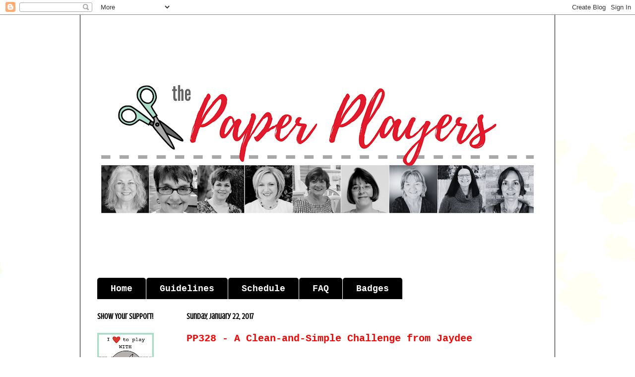

--- FILE ---
content_type: text/html; charset=UTF-8
request_url: http://thepaperplayers.blogspot.com/2017/01/pp328-clean-and-simple-challenge-from.html
body_size: 17326
content:
<!DOCTYPE html>
<html class='v2' dir='ltr' lang='en'>
<head>
<link href='https://www.blogger.com/static/v1/widgets/335934321-css_bundle_v2.css' rel='stylesheet' type='text/css'/>
<meta content='width=1100' name='viewport'/>
<meta content='text/html; charset=UTF-8' http-equiv='Content-Type'/>
<meta content='blogger' name='generator'/>
<link href='http://thepaperplayers.blogspot.com/favicon.ico' rel='icon' type='image/x-icon'/>
<link href='http://thepaperplayers.blogspot.com/2017/01/pp328-clean-and-simple-challenge-from.html' rel='canonical'/>
<link rel="alternate" type="application/atom+xml" title="The Paper Players - Atom" href="http://thepaperplayers.blogspot.com/feeds/posts/default" />
<link rel="alternate" type="application/rss+xml" title="The Paper Players - RSS" href="http://thepaperplayers.blogspot.com/feeds/posts/default?alt=rss" />
<link rel="service.post" type="application/atom+xml" title="The Paper Players - Atom" href="https://www.blogger.com/feeds/2183703779671584517/posts/default" />

<link rel="alternate" type="application/atom+xml" title="The Paper Players - Atom" href="http://thepaperplayers.blogspot.com/feeds/2856736839129015722/comments/default" />
<!--Can't find substitution for tag [blog.ieCssRetrofitLinks]-->
<link href='https://blogger.googleusercontent.com/img/b/R29vZ2xl/AVvXsEhetpg3Ll0GpRrE7RKQ1WtACXDSOzy0Y8Nz7nj_kvGVf-SVkaMYaU3l30Ag0EZWmBcMjO7N2lGk6aZXDxGnkTVHhCf7dil6zN5pzkc0i_2sVIjJJp2gx9F5VWCSOsdUoh4-C-RcSlll6j9G/s400/pp328.jpg' rel='image_src'/>
<meta content='http://thepaperplayers.blogspot.com/2017/01/pp328-clean-and-simple-challenge-from.html' property='og:url'/>
<meta content='PP328 - A Clean-and-Simple Challenge from Jaydee' property='og:title'/>
<meta content=' Hi Everyone, Jaydee here.   It&#39;s my pleasure to host our Paper Players challenge this week and I have a Clean and Simple challenge for you ...' property='og:description'/>
<meta content='https://blogger.googleusercontent.com/img/b/R29vZ2xl/AVvXsEhetpg3Ll0GpRrE7RKQ1WtACXDSOzy0Y8Nz7nj_kvGVf-SVkaMYaU3l30Ag0EZWmBcMjO7N2lGk6aZXDxGnkTVHhCf7dil6zN5pzkc0i_2sVIjJJp2gx9F5VWCSOsdUoh4-C-RcSlll6j9G/w1200-h630-p-k-no-nu/pp328.jpg' property='og:image'/>
<title>The Paper Players: PP328 - A Clean-and-Simple Challenge from Jaydee</title>
<style type='text/css'>@font-face{font-family:'Crushed';font-style:normal;font-weight:400;font-display:swap;src:url(//fonts.gstatic.com/s/crushed/v32/U9Mc6dym6WXImTlFf1AVuaixPzHIug.woff2)format('woff2');unicode-range:U+0100-02BA,U+02BD-02C5,U+02C7-02CC,U+02CE-02D7,U+02DD-02FF,U+0304,U+0308,U+0329,U+1D00-1DBF,U+1E00-1E9F,U+1EF2-1EFF,U+2020,U+20A0-20AB,U+20AD-20C0,U+2113,U+2C60-2C7F,U+A720-A7FF;}@font-face{font-family:'Crushed';font-style:normal;font-weight:400;font-display:swap;src:url(//fonts.gstatic.com/s/crushed/v32/U9Mc6dym6WXImTlFf14VuaixPzE.woff2)format('woff2');unicode-range:U+0000-00FF,U+0131,U+0152-0153,U+02BB-02BC,U+02C6,U+02DA,U+02DC,U+0304,U+0308,U+0329,U+2000-206F,U+20AC,U+2122,U+2191,U+2193,U+2212,U+2215,U+FEFF,U+FFFD;}</style>
<style id='page-skin-1' type='text/css'><!--
/*
-----------------------------------------------
Blogger Template Style
Name:     Ethereal
Designer: Jason Morrow
URL:      jasonmorrow.etsy.com
----------------------------------------------- */
/* Content
----------------------------------------------- */
body {
font: normal normal 16px 'Courier New', Courier, FreeMono, monospace;
color: #000000;
background: #ffffff none repeat-x scroll top left;
}
html body .content-outer {
min-width: 0;
max-width: 100%;
width: 100%;
}
a:link {
text-decoration: none;
color: #000000;
}
a:visited {
text-decoration: none;
color: #000000;
}
a:hover {
text-decoration: underline;
color: #000000;
}
.main-inner {
padding-top: 15px;
}
.body-fauxcolumn-outer {
background: transparent url(http://themes.googleusercontent.com/image?id=0BwVBOzw_-hbMMDZjM2Q4YjctMTY2OC00ZGU2LWJjZDYtODVjOGRiOThlMGQ3) repeat-x scroll top center;
}
.content-fauxcolumns .fauxcolumn-inner {
background: #ffffff url(http://www.blogblog.com/1kt/ethereal/white-fade.png) repeat-x scroll top left;
border-left: 1px solid #000000;
border-right: 1px solid #000000;
}
/* Flexible Background
----------------------------------------------- */
.content-fauxcolumn-outer .fauxborder-left {
width: 100%;
padding-left: 0;
margin-left: -0;
background-color: transparent;
background-image: none;
background-repeat: no-repeat;
background-position: left top;
}
.content-fauxcolumn-outer .fauxborder-right {
margin-right: -0;
width: 0;
background-color: transparent;
background-image: none;
background-repeat: no-repeat;
background-position: right top;
}
/* Columns
----------------------------------------------- */
.content-inner {
padding: 0;
}
/* Header
----------------------------------------------- */
.header-inner {
padding: 27px 0 3px;
}
.header-inner .section {
margin: 0 35px;
}
.Header h1 {
font: normal normal 60px Times, 'Times New Roman', FreeSerif, serif;
color: #3d74a5;
}
.Header h1 a {
color: #3d74a5;
}
.Header .description {
font-size: 115%;
color: #666666;
}
.header-inner .Header .titlewrapper,
.header-inner .Header .descriptionwrapper {
padding-left: 0;
padding-right: 0;
margin-bottom: 0;
}
/* Tabs
----------------------------------------------- */
.tabs-outer {
position: relative;
background: transparent;
}
.tabs-cap-top, .tabs-cap-bottom {
position: absolute;
width: 100%;
}
.tabs-cap-bottom {
bottom: 0;
}
.tabs-inner {
padding: 0;
}
.tabs-inner .section {
margin: 0 35px;
}
*+html body .tabs-inner .widget li {
padding: 1px;
}
.PageList {
border-bottom: 1px solid #ffffff;
}
.tabs-inner .widget li.selected a,
.tabs-inner .widget li a:hover {
position: relative;
-moz-border-radius-topleft: 5px;
-moz-border-radius-topright: 5px;
-webkit-border-top-left-radius: 5px;
-webkit-border-top-right-radius: 5px;
-goog-ms-border-top-left-radius: 5px;
-goog-ms-border-top-right-radius: 5px;
border-top-left-radius: 5px;
border-top-right-radius: 5px;
background: #ff0000 none ;
color: #ffffff;
}
.tabs-inner .widget li a {
display: inline-block;
margin: 0;
margin-right: 1px;
padding: .65em 1.5em;
font: normal bold 18px 'Courier New', Courier, FreeMono, monospace;
color: #ffffff;
background-color: #000000;
-moz-border-radius-topleft: 5px;
-moz-border-radius-topright: 5px;
-webkit-border-top-left-radius: 5px;
-webkit-border-top-right-radius: 5px;
-goog-ms-border-top-left-radius: 5px;
-goog-ms-border-top-right-radius: 5px;
border-top-left-radius: 5px;
border-top-right-radius: 5px;
}
/* Headings
----------------------------------------------- */
h2 {
font: normal bold 16px Crushed;
color: #000000;
}
/* Widgets
----------------------------------------------- */
.main-inner .column-left-inner {
padding: 0 0 0 20px;
}
.main-inner .column-left-inner .section {
margin-right: 0;
}
.main-inner .column-right-inner {
padding: 0 20px 0 0;
}
.main-inner .column-right-inner .section {
margin-left: 0;
}
.main-inner .section {
padding: 0;
}
.main-inner .widget {
padding: 0 0 15px;
margin: 20px 0;
border-bottom: 1px solid #000000;
}
.main-inner .widget h2 {
margin: 0;
padding: .6em 0 .5em;
}
.footer-inner .widget h2 {
padding: 0 0 .4em;
}
.main-inner .widget h2 + div, .footer-inner .widget h2 + div {
padding-top: 15px;
}
.main-inner .widget .widget-content {
margin: 0;
padding: 15px 0 0;
}
.main-inner .widget ul, .main-inner .widget #ArchiveList ul.flat {
margin: -15px -15px -15px;
padding: 0;
list-style: none;
}
.main-inner .sidebar .widget h2 {
border-bottom: 1px solid transparent;
}
.main-inner .widget #ArchiveList {
margin: -15px 0 0;
}
.main-inner .widget ul li, .main-inner .widget #ArchiveList ul.flat li {
padding: .5em 15px;
text-indent: 0;
}
.main-inner .widget #ArchiveList ul li {
padding-top: .25em;
padding-bottom: .25em;
}
.main-inner .widget ul li:first-child, .main-inner .widget #ArchiveList ul.flat li:first-child {
border-top: none;
}
.main-inner .widget ul li:last-child, .main-inner .widget #ArchiveList ul.flat li:last-child {
border-bottom: none;
}
.main-inner .widget .post-body ul {
padding: 0 2.5em;
margin: .5em 0;
list-style: disc;
}
.main-inner .widget .post-body ul li {
padding: 0.25em 0;
margin-bottom: .25em;
color: #000000;
border: none;
}
.footer-inner .widget ul {
padding: 0;
list-style: none;
}
.widget .zippy {
color: #000000;
}
/* Posts
----------------------------------------------- */
.main.section {
margin: 0 20px;
}
body .main-inner .Blog {
padding: 0;
background-color: transparent;
border: none;
}
.main-inner .widget h2.date-header {
border-bottom: 1px solid transparent;
}
.date-outer {
position: relative;
margin: 15px 0 20px;
}
.date-outer:first-child {
margin-top: 0;
}
.date-posts {
clear: both;
}
.post-outer, .inline-ad {
border-bottom: 1px solid #000000;
padding: 30px 0;
}
.post-outer {
padding-bottom: 10px;
}
.post-outer:first-child {
padding-top: 0;
border-top: none;
}
.post-outer:last-child, .inline-ad:last-child {
border-bottom: none;
}
.post-body img {
padding: 8px;
}
h3.post-title, h4 {
font: normal bold 20px 'Courier New', Courier, FreeMono, monospace;
color: #ff0000;
}
h3.post-title a {
font: normal bold 20px 'Courier New', Courier, FreeMono, monospace;
color: #ff0000;
text-decoration: none;
}
h3.post-title a:hover {
color: #000000;
text-decoration: underline;
}
.post-header {
margin: 0 0 1.5em;
}
.post-body {
line-height: 1.4;
}
.post-footer {
margin: 1.5em 0 0;
}
#blog-pager {
padding: 15px;
}
.blog-feeds, .post-feeds {
margin: 1em 0;
text-align: center;
}
.post-outer .comments {
margin-top: 2em;
}
/* Comments
----------------------------------------------- */
.comments .comments-content .icon.blog-author {
background-repeat: no-repeat;
background-image: url([data-uri]);
}
.comments .comments-content .loadmore a {
background: #ffffff url(http://www.blogblog.com/1kt/ethereal/white-fade.png) repeat-x scroll top left;
}
.comments .comments-content .loadmore a {
border-top: 1px solid transparent;
border-bottom: 1px solid transparent;
}
.comments .comment-thread.inline-thread {
background: #ffffff url(http://www.blogblog.com/1kt/ethereal/white-fade.png) repeat-x scroll top left;
}
.comments .continue {
border-top: 2px solid transparent;
}
/* Footer
----------------------------------------------- */
.footer-inner {
padding: 30px 0;
overflow: hidden;
}
/* Mobile
----------------------------------------------- */
body.mobile  {
background-size: auto
}
.mobile .body-fauxcolumn-outer {
background: ;
}
.mobile .content-fauxcolumns .fauxcolumn-inner {
opacity: 0.75;
}
.mobile .content-fauxcolumn-outer .fauxborder-right {
margin-right: 0;
}
.mobile-link-button {
background-color: #ff0000;
}
.mobile-link-button a:link, .mobile-link-button a:visited {
color: #ffffff;
}
.mobile-index-contents {
color: #444444;
}
.mobile .body-fauxcolumn-outer {
background-size: 100% auto;
}
.mobile .mobile-date-outer {
border-bottom: transparent;
}
.mobile .PageList {
border-bottom: none;
}
.mobile .tabs-inner .section {
margin: 0;
}
.mobile .tabs-inner .PageList .widget-content {
background: #ff0000 none;
color: #ffffff;
}
.mobile .tabs-inner .PageList .widget-content .pagelist-arrow {
border-left: 1px solid #ffffff;
}
.mobile .footer-inner {
overflow: visible;
}
body.mobile .AdSense {
margin: 0 -10px;
}

--></style>
<style id='template-skin-1' type='text/css'><!--
body {
min-width: 958px;
}
.content-outer, .content-fauxcolumn-outer, .region-inner {
min-width: 958px;
max-width: 958px;
_width: 958px;
}
.main-inner .columns {
padding-left: 180px;
padding-right: 0px;
}
.main-inner .fauxcolumn-center-outer {
left: 180px;
right: 0px;
/* IE6 does not respect left and right together */
_width: expression(this.parentNode.offsetWidth -
parseInt("180px") -
parseInt("0px") + 'px');
}
.main-inner .fauxcolumn-left-outer {
width: 180px;
}
.main-inner .fauxcolumn-right-outer {
width: 0px;
}
.main-inner .column-left-outer {
width: 180px;
right: 100%;
margin-left: -180px;
}
.main-inner .column-right-outer {
width: 0px;
margin-right: -0px;
}
#layout {
min-width: 0;
}
#layout .content-outer {
min-width: 0;
width: 800px;
}
#layout .region-inner {
min-width: 0;
width: auto;
}
body#layout div.add_widget {
padding: 8px;
}
body#layout div.add_widget a {
margin-left: 32px;
}
--></style>
<link href='https://www.blogger.com/dyn-css/authorization.css?targetBlogID=2183703779671584517&amp;zx=a41dec39-854f-495b-bde9-1ee401cb90b8' media='none' onload='if(media!=&#39;all&#39;)media=&#39;all&#39;' rel='stylesheet'/><noscript><link href='https://www.blogger.com/dyn-css/authorization.css?targetBlogID=2183703779671584517&amp;zx=a41dec39-854f-495b-bde9-1ee401cb90b8' rel='stylesheet'/></noscript>
<meta name='google-adsense-platform-account' content='ca-host-pub-1556223355139109'/>
<meta name='google-adsense-platform-domain' content='blogspot.com'/>

<link rel="stylesheet" href="https://fonts.googleapis.com/css2?display=swap&family=Loved+by+the+King"></head>
<body class='loading variant-blossoms1Blue'>
<div class='navbar section' id='navbar' name='Navbar'><div class='widget Navbar' data-version='1' id='Navbar1'><script type="text/javascript">
    function setAttributeOnload(object, attribute, val) {
      if(window.addEventListener) {
        window.addEventListener('load',
          function(){ object[attribute] = val; }, false);
      } else {
        window.attachEvent('onload', function(){ object[attribute] = val; });
      }
    }
  </script>
<div id="navbar-iframe-container"></div>
<script type="text/javascript" src="https://apis.google.com/js/platform.js"></script>
<script type="text/javascript">
      gapi.load("gapi.iframes:gapi.iframes.style.bubble", function() {
        if (gapi.iframes && gapi.iframes.getContext) {
          gapi.iframes.getContext().openChild({
              url: 'https://www.blogger.com/navbar/2183703779671584517?po\x3d2856736839129015722\x26origin\x3dhttp://thepaperplayers.blogspot.com',
              where: document.getElementById("navbar-iframe-container"),
              id: "navbar-iframe"
          });
        }
      });
    </script><script type="text/javascript">
(function() {
var script = document.createElement('script');
script.type = 'text/javascript';
script.src = '//pagead2.googlesyndication.com/pagead/js/google_top_exp.js';
var head = document.getElementsByTagName('head')[0];
if (head) {
head.appendChild(script);
}})();
</script>
</div></div>
<div class='body-fauxcolumns'>
<div class='fauxcolumn-outer body-fauxcolumn-outer'>
<div class='cap-top'>
<div class='cap-left'></div>
<div class='cap-right'></div>
</div>
<div class='fauxborder-left'>
<div class='fauxborder-right'></div>
<div class='fauxcolumn-inner'>
</div>
</div>
<div class='cap-bottom'>
<div class='cap-left'></div>
<div class='cap-right'></div>
</div>
</div>
</div>
<div class='content'>
<div class='content-fauxcolumns'>
<div class='fauxcolumn-outer content-fauxcolumn-outer'>
<div class='cap-top'>
<div class='cap-left'></div>
<div class='cap-right'></div>
</div>
<div class='fauxborder-left'>
<div class='fauxborder-right'></div>
<div class='fauxcolumn-inner'>
</div>
</div>
<div class='cap-bottom'>
<div class='cap-left'></div>
<div class='cap-right'></div>
</div>
</div>
</div>
<div class='content-outer'>
<div class='content-cap-top cap-top'>
<div class='cap-left'></div>
<div class='cap-right'></div>
</div>
<div class='fauxborder-left content-fauxborder-left'>
<div class='fauxborder-right content-fauxborder-right'></div>
<div class='content-inner'>
<header>
<div class='header-outer'>
<div class='header-cap-top cap-top'>
<div class='cap-left'></div>
<div class='cap-right'></div>
</div>
<div class='fauxborder-left header-fauxborder-left'>
<div class='fauxborder-right header-fauxborder-right'></div>
<div class='region-inner header-inner'>
<div class='header section' id='header' name='Header'><div class='widget Header' data-version='1' id='Header1'>
<div id='header-inner'>
<a href='http://thepaperplayers.blogspot.com/' style='display: block'>
<img alt='The Paper Players' height='500px; ' id='Header1_headerimg' src='https://blogger.googleusercontent.com/img/a/AVvXsEjXmpHd8sJF1VH9D8yGIxxZvAhEDfcevnzAAQ8_GOQtIrSNEY1N3zPTkfsxi4qsaKkb-EV1yrwtcnHpH_k82SJhsgrR1DcGpq8cDqmaVqPB8XLdeu7rZ-5tAK1RplUkay8kg1QjEgvb1DsRfzT5V4aQRbWoNwX4l4tDC5nTBziAHefZ4wlMPtaZVDSHAwE=s888' style='display: block' width='888px; '/>
</a>
</div>
</div></div>
</div>
</div>
<div class='header-cap-bottom cap-bottom'>
<div class='cap-left'></div>
<div class='cap-right'></div>
</div>
</div>
</header>
<div class='tabs-outer'>
<div class='tabs-cap-top cap-top'>
<div class='cap-left'></div>
<div class='cap-right'></div>
</div>
<div class='fauxborder-left tabs-fauxborder-left'>
<div class='fauxborder-right tabs-fauxborder-right'></div>
<div class='region-inner tabs-inner'>
<div class='tabs section' id='crosscol' name='Cross-Column'><div class='widget PageList' data-version='1' id='PageList1'>
<h2>Pages</h2>
<div class='widget-content'>
<ul>
<li>
<a href='https://thepaperplayers.blogspot.com/'>Home</a>
</li>
<li>
<a href='http://thepaperplayers.blogspot.com/p/challenge-guidelines.html'>Guidelines</a>
</li>
<li>
<a href='http://thepaperplayers.blogspot.com/p/challenge-schedule.html'>Schedule</a>
</li>
<li>
<a href='http://thepaperplayers.blogspot.com/p/faqs.html'>FAQ</a>
</li>
<li>
<a href='http://thepaperplayers.blogspot.com/p/winner-badges.html'>Badges</a>
</li>
</ul>
<div class='clear'></div>
</div>
</div></div>
<div class='tabs no-items section' id='crosscol-overflow' name='Cross-Column 2'></div>
</div>
</div>
<div class='tabs-cap-bottom cap-bottom'>
<div class='cap-left'></div>
<div class='cap-right'></div>
</div>
</div>
<div class='main-outer'>
<div class='main-cap-top cap-top'>
<div class='cap-left'></div>
<div class='cap-right'></div>
</div>
<div class='fauxborder-left main-fauxborder-left'>
<div class='fauxborder-right main-fauxborder-right'></div>
<div class='region-inner main-inner'>
<div class='columns fauxcolumns'>
<div class='fauxcolumn-outer fauxcolumn-center-outer'>
<div class='cap-top'>
<div class='cap-left'></div>
<div class='cap-right'></div>
</div>
<div class='fauxborder-left'>
<div class='fauxborder-right'></div>
<div class='fauxcolumn-inner'>
</div>
</div>
<div class='cap-bottom'>
<div class='cap-left'></div>
<div class='cap-right'></div>
</div>
</div>
<div class='fauxcolumn-outer fauxcolumn-left-outer'>
<div class='cap-top'>
<div class='cap-left'></div>
<div class='cap-right'></div>
</div>
<div class='fauxborder-left'>
<div class='fauxborder-right'></div>
<div class='fauxcolumn-inner'>
</div>
</div>
<div class='cap-bottom'>
<div class='cap-left'></div>
<div class='cap-right'></div>
</div>
</div>
<div class='fauxcolumn-outer fauxcolumn-right-outer'>
<div class='cap-top'>
<div class='cap-left'></div>
<div class='cap-right'></div>
</div>
<div class='fauxborder-left'>
<div class='fauxborder-right'></div>
<div class='fauxcolumn-inner'>
</div>
</div>
<div class='cap-bottom'>
<div class='cap-left'></div>
<div class='cap-right'></div>
</div>
</div>
<!-- corrects IE6 width calculation -->
<div class='columns-inner'>
<div class='column-center-outer'>
<div class='column-center-inner'>
<div class='main section' id='main' name='Main'><div class='widget Blog' data-version='1' id='Blog1'>
<div class='blog-posts hfeed'>

          <div class="date-outer">
        
<h2 class='date-header'><span>Sunday, January 22, 2017</span></h2>

          <div class="date-posts">
        
<div class='post-outer'>
<div class='post hentry uncustomized-post-template' itemprop='blogPost' itemscope='itemscope' itemtype='http://schema.org/BlogPosting'>
<meta content='https://blogger.googleusercontent.com/img/b/R29vZ2xl/AVvXsEhetpg3Ll0GpRrE7RKQ1WtACXDSOzy0Y8Nz7nj_kvGVf-SVkaMYaU3l30Ag0EZWmBcMjO7N2lGk6aZXDxGnkTVHhCf7dil6zN5pzkc0i_2sVIjJJp2gx9F5VWCSOsdUoh4-C-RcSlll6j9G/s400/pp328.jpg' itemprop='image_url'/>
<meta content='2183703779671584517' itemprop='blogId'/>
<meta content='2856736839129015722' itemprop='postId'/>
<a name='2856736839129015722'></a>
<h3 class='post-title entry-title' itemprop='name'>
PP328 - A Clean-and-Simple Challenge from Jaydee
</h3>
<div class='post-header'>
<div class='post-header-line-1'></div>
</div>
<div class='post-body entry-content' id='post-body-2856736839129015722' itemprop='description articleBody'>
<br />
Hi Everyone, Jaydee here. &nbsp; It's my pleasure to host our Paper Players challenge this week and I have a Clean and Simple challenge for you - with a little twist. &nbsp;Based on the amazing cards you created for Sandy's wonderful color challenge last week, I can't wait to see what you do with this one :-)<br />
<br />
Isn't Nance's badge fabulous? &nbsp;She also did a wonderful job of revamping our blog header and badges, too. <br />
<span style="color: red;"></span><br />
<div class="post-footer" style="-webkit-text-size-adjust: auto; -webkit-text-stroke-width: 0px; color: black; font-family: 'Trebuchet MS', Trebuchet, sans-serif; font-size: 15px; font-style: normal; font-variant-caps: normal; font-weight: normal; letter-spacing: normal; line-height: 1.6; margin: 1.5em 0px 0px; orphans: auto; text-align: start; text-indent: 0px; text-transform: none; white-space: normal; widows: auto; word-spacing: 0px;">
</div>
<br />
<div class="post-body entry-content" id="post-body-8835660867557715065" itemprop="description articleBody" style="-webkit-text-size-adjust: auto; -webkit-text-stroke-width: 0px; color: black; font-family: 'Trebuchet MS', Trebuchet, sans-serif; font-size: 15px; font-style: normal; font-variant-caps: normal; font-weight: normal; letter-spacing: normal; line-height: 1.4; orphans: auto; text-align: start; text-indent: 0px; text-transform: none; white-space: normal; widows: auto; width: 715px; word-spacing: 0px;">
<div dir="ltr" style="text-align: left;" trbidi="on">
<center>
<div class="separator" style="clear: both; text-align: center;">
<a href="https://blogger.googleusercontent.com/img/b/R29vZ2xl/AVvXsEhetpg3Ll0GpRrE7RKQ1WtACXDSOzy0Y8Nz7nj_kvGVf-SVkaMYaU3l30Ag0EZWmBcMjO7N2lGk6aZXDxGnkTVHhCf7dil6zN5pzkc0i_2sVIjJJp2gx9F5VWCSOsdUoh4-C-RcSlll6j9G/s1600/pp328.jpg" imageanchor="1" style="color: #333333; margin-left: 1em; margin-right: 1em; text-decoration: none;"><img border="0" height="400" src="https://blogger.googleusercontent.com/img/b/R29vZ2xl/AVvXsEhetpg3Ll0GpRrE7RKQ1WtACXDSOzy0Y8Nz7nj_kvGVf-SVkaMYaU3l30Ag0EZWmBcMjO7N2lGk6aZXDxGnkTVHhCf7dil6zN5pzkc0i_2sVIjJJp2gx9F5VWCSOsdUoh4-C-RcSlll6j9G/s400/pp328.jpg" style="border: none; padding: 8px; position: relative;" width="360" /></a></div>
<div style="background-color: white; color: #503931; font-family: 'Trebuchet MS', sans-serif; font-size: 15px; line-height: 21px; text-align: center;">
<div style="text-align: left;">
<br /></div>
<div style="text-align: left;">
Now... let's see what our amazing design team have created for your inspiration.</div>
<div style="background-color: white; color: #503931; font-family: 'Trebuchet MS', sans-serif; font-size: 15px; line-height: 21px; text-align: center;">
<u><br /></u></div>
<div style="background-color: white; color: #503931; font-family: 'Trebuchet MS', sans-serif; font-size: 15px; line-height: 21px; text-align: center;">
<u>The Paper Players Design Team</u></div>
<div style="background-color: white; color: #503931; font-family: 'Trebuchet MS', sans-serif; font-size: 15px; line-height: 21px; text-align: center;">
</div>
<div style="background-color: white; color: #222222; line-height: 18px;">
<a href="http://clairecreatescards.blogspot.com/" style="color: #888888; text-decoration: none;" target="_blank">Claire Broadwater</a><br />
<div class="separator" style="clear: both; text-align: center;">
<a href="https://blogger.googleusercontent.com/img/b/R29vZ2xl/AVvXsEg6yPyHxZLRx94qJfWNSUOjrxQ-pgHDCyDomRn11yLToXqOctEm5QJ4PL0FcxDDOiah0piRfRRe99xKJ4ObWtR2_lXlzU0YaXYhpbhuk0wAWMOZ4y455JUsR6n1yOmhNsS_FbHXyYZSoIM/s1600/friends+1.jpg" imageanchor="1" style="color: #333333; margin-left: 1em; margin-right: 1em; text-decoration: none;"><img border="0" height="400" src="https://blogger.googleusercontent.com/img/b/R29vZ2xl/AVvXsEg6yPyHxZLRx94qJfWNSUOjrxQ-pgHDCyDomRn11yLToXqOctEm5QJ4PL0FcxDDOiah0piRfRRe99xKJ4ObWtR2_lXlzU0YaXYhpbhuk0wAWMOZ4y455JUsR6n1yOmhNsS_FbHXyYZSoIM/s400/friends+1.jpg" style="border: none; padding: 8px; position: relative;" width="327" /></a></div>
</div>
<div style="background-color: white; color: #222222; line-height: 18px;">
<a href="http://www.jaydeestamping.com/" style="color: #888888; text-decoration: none;" target="_blank">Jaydee</a><br />
<div class="separator" style="clear: both; text-align: center;">
<a href="https://blogger.googleusercontent.com/img/b/R29vZ2xl/AVvXsEgso7AJe2J-ROE2mQB_EuBWgtmdZm7eNewLZZKUUc4EiggZocA-0ATyVPbcDchO6MzLklzAhN6rxj2HgK5GaewxvXua9TsXOI2dpBvFN40LTFk9xBlwsjZVGt25gGx5Ui0f6uegI17axKCj/s1600/pp238+%25281+of+1%2529.jpg" imageanchor="1" style="color: #333333; margin-left: 1em; margin-right: 1em; text-decoration: none;"><img border="0" height="400" src="https://blogger.googleusercontent.com/img/b/R29vZ2xl/AVvXsEgso7AJe2J-ROE2mQB_EuBWgtmdZm7eNewLZZKUUc4EiggZocA-0ATyVPbcDchO6MzLklzAhN6rxj2HgK5GaewxvXua9TsXOI2dpBvFN40LTFk9xBlwsjZVGt25gGx5Ui0f6uegI17axKCj/s400/pp238+%25281+of+1%2529.jpg" style="border: none; padding: 8px; position: relative;" width="311" /></a></div>
<div class="separator" style="clear: both; text-align: center;">
<br /></div>
</div>
<div style="background-color: white; color: #222222; line-height: 18px;">
<a href="http://blog.thecraftyowl.co.uk/" style="color: #888888; text-decoration: none;" target="_blank">Joanne James</a><br />
<div class="separator" style="clear: both; text-align: center;">
<a href="https://blogger.googleusercontent.com/img/b/R29vZ2xl/AVvXsEjLpkgjsvM3Bp4xHwWTGTdzhSt-qhsRSyNezXOmT3h_p9uuvKlZ6xbWQKvcWt28z48_opKHacXkemxq5bgfMux6jwP1iprVtHLfRyxDXugwsHuKFB8SIQRnm0rJb1mEVy8W4jKws1hj9g/s1600/GoodFriend.jpg" imageanchor="1" style="color: #333333; margin-left: 1em; margin-right: 1em; text-decoration: none;"><img border="0" height="400" src="https://blogger.googleusercontent.com/img/b/R29vZ2xl/AVvXsEjLpkgjsvM3Bp4xHwWTGTdzhSt-qhsRSyNezXOmT3h_p9uuvKlZ6xbWQKvcWt28z48_opKHacXkemxq5bgfMux6jwP1iprVtHLfRyxDXugwsHuKFB8SIQRnm0rJb1mEVy8W4jKws1hj9g/s400/GoodFriend.jpg" style="border: none; padding: 8px; position: relative;" width="285" /></a></div>
<br /></div>
<div style="background-color: white; color: #222222; line-height: 18px;">
<a href="http://stampingupnorthwithlaurie.blogspot.com/" style="color: #888888; text-decoration: none;" target="_blank">Laurie Schmidt</a><br />
<div class="separator" style="clear: both; text-align: center;">
<a href="https://blogger.googleusercontent.com/img/b/R29vZ2xl/AVvXsEiab5XVg-3A9eB5aLTko7hM6qK__7N798Y0ygmSRL5_fuQ0vmSvznGbsj71XSMDRpZRCJEiWcXXTu6FEMkN45F6xqxwRk_Gge5wyfNDePWZAaNgSi_AA3qJFXhi9wxoHt_sT4uYWlXkpg/s1600/DSC_0415+%25282%2529.JPG" imageanchor="1" style="color: #333333; margin-left: 1em; margin-right: 1em; text-decoration: none;"><img border="0" height="400" src="https://blogger.googleusercontent.com/img/b/R29vZ2xl/AVvXsEiab5XVg-3A9eB5aLTko7hM6qK__7N798Y0ygmSRL5_fuQ0vmSvznGbsj71XSMDRpZRCJEiWcXXTu6FEMkN45F6xqxwRk_Gge5wyfNDePWZAaNgSi_AA3qJFXhi9wxoHt_sT4uYWlXkpg/s400/DSC_0415+%25282%2529.JPG" style="border: none; padding: 8px; position: relative;" width="266" /></a></div>
</div>
<div style="background-color: white; color: #222222; line-height: 18px;">
<a href="http://www.weeinklings.blogspot.com/" style="color: #888888; text-decoration: none;" target="_blank">LeAnne Pugliese</a><br />
<div class="separator" style="clear: both; text-align: center;">
<a href="https://blogger.googleusercontent.com/img/b/R29vZ2xl/AVvXsEjMy_gFdQhblYP175IISJZ8D7oGmg6sfz3bHgghZxiflMfAUBB6lP77KhRgTQTPiNPrtLuAZWzzyqmQZXkQQpw-tfqmXF1QMwTcP1QeOZcqAjDmTOpg2yZhgTxB2l0EBmpqqIjNfPT3FT8/s1600/LeAnne+Pugliese+WeeInklings+PP328+Keep+the+Faith.JPG" imageanchor="1" style="color: #333333; margin-left: 1em; margin-right: 1em; text-decoration: none;"><img border="0" height="400" src="https://blogger.googleusercontent.com/img/b/R29vZ2xl/AVvXsEjMy_gFdQhblYP175IISJZ8D7oGmg6sfz3bHgghZxiflMfAUBB6lP77KhRgTQTPiNPrtLuAZWzzyqmQZXkQQpw-tfqmXF1QMwTcP1QeOZcqAjDmTOpg2yZhgTxB2l0EBmpqqIjNfPT3FT8/s400/LeAnne+Pugliese+WeeInklings+PP328+Keep+the+Faith.JPG" style="border: none; padding: 8px; position: relative;" width="312" /></a></div>
</div>
<div style="background-color: white; color: #222222; line-height: 18px;">
<br />
<a href="http://nanceleedy.blogspot.com/" style="color: #888888; text-decoration: none;" target="_blank">Nance Leedy</a><br />
<div class="separator" style="clear: both; text-align: center;">
<a href="https://blogger.googleusercontent.com/img/b/R29vZ2xl/AVvXsEjhGBQOmKejL_2l4mggq3HCDe1HFeE1aUGXpjgXrRuJFIeUiC1XzC5CYpFbb-DnSEnNubefvTMFldGxp9HB91QtI7TR3Qnage2GJyvQ7KCCd7ltKTSqvjSPhkgouheofAxyXGfBAKTSPgCi/s1600/nanceleedyPP328a.jpg" imageanchor="1" style="color: #333333; margin-left: 1em; margin-right: 1em; text-decoration: none;"><img border="0" height="400" src="https://blogger.googleusercontent.com/img/b/R29vZ2xl/AVvXsEjhGBQOmKejL_2l4mggq3HCDe1HFeE1aUGXpjgXrRuJFIeUiC1XzC5CYpFbb-DnSEnNubefvTMFldGxp9HB91QtI7TR3Qnage2GJyvQ7KCCd7ltKTSqvjSPhkgouheofAxyXGfBAKTSPgCi/s400/nanceleedyPP328a.jpg" style="border: none; padding: 8px; position: relative;" width="320" /></a></div>
</div>
<div style="background-color: white; color: #222222; line-height: 18px;">
<a href="http://www.stampwithsandy.com/" style="color: #888888; text-decoration: none;" target="_blank">Sandy Mathis</a><br />
<div class="separator" style="clear: both; text-align: center;">
<a href="https://blogger.googleusercontent.com/img/b/R29vZ2xl/AVvXsEhHt2D3KkTkg5N_AeVh_2quAbp97x_H9t_StIQrAxkjbFdJO-KqaHnDl39IusMM4kSUpFdiNwJKhPfjBqWnoSk3Kth6OiXsHXLtlgYzq5cmolCwKUEM1IhDdStExm_3AhkHlM3pOTlOfDSV/s1600/IMG_2205.JPG" imageanchor="1" style="color: #333333; margin-left: 1em; margin-right: 1em; text-decoration: none;"><img border="0" height="400" src="https://blogger.googleusercontent.com/img/b/R29vZ2xl/AVvXsEhHt2D3KkTkg5N_AeVh_2quAbp97x_H9t_StIQrAxkjbFdJO-KqaHnDl39IusMM4kSUpFdiNwJKhPfjBqWnoSk3Kth6OiXsHXLtlgYzq5cmolCwKUEM1IhDdStExm_3AhkHlM3pOTlOfDSV/s400/IMG_2205.JPG" style="border: none; padding: 8px; position: relative;" width="300" /></a></div>
<br /></div>
<div style="background-color: white; color: #222222; line-height: 18px;">
<a href="http://www.superstampgirl.com/" style="color: #888888; text-decoration: none;" target="_blank">Crystal Komara</a><br />
<div class="separator" style="clear: both; text-align: center;">
<a href="https://blogger.googleusercontent.com/img/b/R29vZ2xl/AVvXsEixAqySzLrh62sPqo0wM3uYu8feYs_35rjHlIA3dKl9rJpmzJcC2cPr6t2aAnWF1KnO_VTiMCJl-MAmaxvsAgv-grX79zYZjjzrh00htOj0_HtGGSh68YfgV4rELAheu0fyYaZGmMPnBw/s1600/LRM_EXPORT_20170105_183937.jpg" imageanchor="1" style="color: #333333; margin-left: 1em; margin-right: 1em; text-decoration: none;"><img border="0" height="400" src="https://blogger.googleusercontent.com/img/b/R29vZ2xl/AVvXsEixAqySzLrh62sPqo0wM3uYu8feYs_35rjHlIA3dKl9rJpmzJcC2cPr6t2aAnWF1KnO_VTiMCJl-MAmaxvsAgv-grX79zYZjjzrh00htOj0_HtGGSh68YfgV4rELAheu0fyYaZGmMPnBw/s400/LRM_EXPORT_20170105_183937.jpg" style="border: none; padding: 8px; position: relative;" width="317" /></a></div>
<br />
<br />
<a href="http://flourishtina.com/" style="color: #888888; text-decoration: none;" target="_blank">Valentyna Komisarenko</a></div>
<div style="background-color: white; color: #222222; line-height: 18px;">
<div class="separator" style="clear: both; text-align: center;">
<a href="https://blogger.googleusercontent.com/img/b/R29vZ2xl/AVvXsEiSsCZwm83NnV9vzDM55ai_nz86aVoLEvtnuLid71rcArHUAJ7OdbStc5HgTp1JvHg9u4cSuhyphenhyphenBLhHhBmGk1_vJNCKVvCH_Pna0jKFQw4eb85gBDuOHpzi9BO0F7QCasmEq4hOPBM4w4sUx/s1600/Flourishtina%252C+TPP%252C+Jan+22.JPG" imageanchor="1" style="color: #333333; margin-left: 1em; margin-right: 1em; text-decoration: none;"><img border="0" height="400" src="https://blogger.googleusercontent.com/img/b/R29vZ2xl/AVvXsEiSsCZwm83NnV9vzDM55ai_nz86aVoLEvtnuLid71rcArHUAJ7OdbStc5HgTp1JvHg9u4cSuhyphenhyphenBLhHhBmGk1_vJNCKVvCH_Pna0jKFQw4eb85gBDuOHpzi9BO0F7QCasmEq4hOPBM4w4sUx/s400/Flourishtina%252C+TPP%252C+Jan+22.JPG" style="border: none; padding: 8px; position: relative;" width="347" /></a></div>
</div>
<div style="background-color: white; color: #222222; line-height: 18px;">
<a href="http://iaintnowriter.blogspot.ca/" style="color: #888888; text-decoration: none;" target="_blank">Deanne K</a><br />
<div class="separator" style="clear: both; text-align: center;">
</div>
<br />
<div class="separator" style="clear: both; text-align: center;">
<a href="https://blogger.googleusercontent.com/img/b/R29vZ2xl/AVvXsEg9oLnqUpSzID0Px_tDJFOI_sZXdN1j5MagVQ562yrelCf5ghx7nrL6wfLZwpXNU4_GTOLWPnVfTqHHUcys_xdiY7BFR_nqJSkFMmjEFJro16e4YcqT1Lq16wRbNYBAbm_hThEtlFowjPrB/s1600/PP+328.jpg" imageanchor="1" style="color: #333333; margin-left: 1em; margin-right: 1em; text-decoration: none;"><img border="0" height="400" src="https://blogger.googleusercontent.com/img/b/R29vZ2xl/AVvXsEg9oLnqUpSzID0Px_tDJFOI_sZXdN1j5MagVQ562yrelCf5ghx7nrL6wfLZwpXNU4_GTOLWPnVfTqHHUcys_xdiY7BFR_nqJSkFMmjEFJro16e4YcqT1Lq16wRbNYBAbm_hThEtlFowjPrB/s400/PP+328.jpg" style="border: none; padding: 8px; position: relative;" width="400" /></a></div>
<div class="separator" style="clear: both; text-align: center;">
</div>
</div>
</div>
</center>
</div>
<div style="clear: both;">
</div>
</div>
<span style="color: red;"><br /></span>
<span style="color: red;"><br /></span>
<br />
<br />
<b>Challenge Rules</b>:<br />
<ol>
<li>Create a <b>NEW</b> paper, or digital, project.</li>
<li>Upload your creation to your blog with a link back to us.  </li>
<li>Please provide a direct link to the post featuring your challenge entry.</li>
<li>Please link your card to no more than <b>four</b> challenges, TOTAL.  <i>Entries linked to more than 4 challenges, including ours, will be <b>deleted</b></i> without notification.</li>
<li>Have fun!</li>
</ol>
<!-- start InLinkz script -->

<script src="https://www.inlinkz.com/cs.php?id=691447" type="text/javascript"></script>

<!-- end InLinkz script -->
<div style='clear: both;'></div>
</div>
<div class='post-footer'>
<div class='post-footer-line post-footer-line-1'>
<span class='post-author vcard'>
Posted by
<span class='fn' itemprop='author' itemscope='itemscope' itemtype='http://schema.org/Person'>
<meta content='https://www.blogger.com/profile/15670177225141332460' itemprop='url'/>
<a class='g-profile' href='https://www.blogger.com/profile/15670177225141332460' rel='author' title='author profile'>
<span itemprop='name'>Nance Leedy</span>
</a>
</span>
</span>
<span class='post-timestamp'>
at
<meta content='http://thepaperplayers.blogspot.com/2017/01/pp328-clean-and-simple-challenge-from.html' itemprop='url'/>
<a class='timestamp-link' href='http://thepaperplayers.blogspot.com/2017/01/pp328-clean-and-simple-challenge-from.html' rel='bookmark' title='permanent link'><abbr class='published' itemprop='datePublished' title='2017-01-22T05:00:00-05:00'>5:00&#8239;AM</abbr></a>
</span>
<span class='post-comment-link'>
</span>
<span class='post-icons'>
<span class='item-control blog-admin pid-547986240'>
<a href='https://www.blogger.com/post-edit.g?blogID=2183703779671584517&postID=2856736839129015722&from=pencil' title='Edit Post'>
<img alt='' class='icon-action' height='18' src='https://resources.blogblog.com/img/icon18_edit_allbkg.gif' width='18'/>
</a>
</span>
</span>
<div class='post-share-buttons goog-inline-block'>
</div>
</div>
<div class='post-footer-line post-footer-line-2'>
<span class='post-labels'>
</span>
</div>
<div class='post-footer-line post-footer-line-3'>
<span class='post-location'>
</span>
</div>
</div>
</div>
<div class='comments' id='comments'>
<a name='comments'></a>
<h4>1 comment:</h4>
<div class='comments-content'>
<script async='async' src='' type='text/javascript'></script>
<script type='text/javascript'>
    (function() {
      var items = null;
      var msgs = null;
      var config = {};

// <![CDATA[
      var cursor = null;
      if (items && items.length > 0) {
        cursor = parseInt(items[items.length - 1].timestamp) + 1;
      }

      var bodyFromEntry = function(entry) {
        var text = (entry &&
                    ((entry.content && entry.content.$t) ||
                     (entry.summary && entry.summary.$t))) ||
            '';
        if (entry && entry.gd$extendedProperty) {
          for (var k in entry.gd$extendedProperty) {
            if (entry.gd$extendedProperty[k].name == 'blogger.contentRemoved') {
              return '<span class="deleted-comment">' + text + '</span>';
            }
          }
        }
        return text;
      }

      var parse = function(data) {
        cursor = null;
        var comments = [];
        if (data && data.feed && data.feed.entry) {
          for (var i = 0, entry; entry = data.feed.entry[i]; i++) {
            var comment = {};
            // comment ID, parsed out of the original id format
            var id = /blog-(\d+).post-(\d+)/.exec(entry.id.$t);
            comment.id = id ? id[2] : null;
            comment.body = bodyFromEntry(entry);
            comment.timestamp = Date.parse(entry.published.$t) + '';
            if (entry.author && entry.author.constructor === Array) {
              var auth = entry.author[0];
              if (auth) {
                comment.author = {
                  name: (auth.name ? auth.name.$t : undefined),
                  profileUrl: (auth.uri ? auth.uri.$t : undefined),
                  avatarUrl: (auth.gd$image ? auth.gd$image.src : undefined)
                };
              }
            }
            if (entry.link) {
              if (entry.link[2]) {
                comment.link = comment.permalink = entry.link[2].href;
              }
              if (entry.link[3]) {
                var pid = /.*comments\/default\/(\d+)\?.*/.exec(entry.link[3].href);
                if (pid && pid[1]) {
                  comment.parentId = pid[1];
                }
              }
            }
            comment.deleteclass = 'item-control blog-admin';
            if (entry.gd$extendedProperty) {
              for (var k in entry.gd$extendedProperty) {
                if (entry.gd$extendedProperty[k].name == 'blogger.itemClass') {
                  comment.deleteclass += ' ' + entry.gd$extendedProperty[k].value;
                } else if (entry.gd$extendedProperty[k].name == 'blogger.displayTime') {
                  comment.displayTime = entry.gd$extendedProperty[k].value;
                }
              }
            }
            comments.push(comment);
          }
        }
        return comments;
      };

      var paginator = function(callback) {
        if (hasMore()) {
          var url = config.feed + '?alt=json&v=2&orderby=published&reverse=false&max-results=50';
          if (cursor) {
            url += '&published-min=' + new Date(cursor).toISOString();
          }
          window.bloggercomments = function(data) {
            var parsed = parse(data);
            cursor = parsed.length < 50 ? null
                : parseInt(parsed[parsed.length - 1].timestamp) + 1
            callback(parsed);
            window.bloggercomments = null;
          }
          url += '&callback=bloggercomments';
          var script = document.createElement('script');
          script.type = 'text/javascript';
          script.src = url;
          document.getElementsByTagName('head')[0].appendChild(script);
        }
      };
      var hasMore = function() {
        return !!cursor;
      };
      var getMeta = function(key, comment) {
        if ('iswriter' == key) {
          var matches = !!comment.author
              && comment.author.name == config.authorName
              && comment.author.profileUrl == config.authorUrl;
          return matches ? 'true' : '';
        } else if ('deletelink' == key) {
          return config.baseUri + '/comment/delete/'
               + config.blogId + '/' + comment.id;
        } else if ('deleteclass' == key) {
          return comment.deleteclass;
        }
        return '';
      };

      var replybox = null;
      var replyUrlParts = null;
      var replyParent = undefined;

      var onReply = function(commentId, domId) {
        if (replybox == null) {
          // lazily cache replybox, and adjust to suit this style:
          replybox = document.getElementById('comment-editor');
          if (replybox != null) {
            replybox.height = '250px';
            replybox.style.display = 'block';
            replyUrlParts = replybox.src.split('#');
          }
        }
        if (replybox && (commentId !== replyParent)) {
          replybox.src = '';
          document.getElementById(domId).insertBefore(replybox, null);
          replybox.src = replyUrlParts[0]
              + (commentId ? '&parentID=' + commentId : '')
              + '#' + replyUrlParts[1];
          replyParent = commentId;
        }
      };

      var hash = (window.location.hash || '#').substring(1);
      var startThread, targetComment;
      if (/^comment-form_/.test(hash)) {
        startThread = hash.substring('comment-form_'.length);
      } else if (/^c[0-9]+$/.test(hash)) {
        targetComment = hash.substring(1);
      }

      // Configure commenting API:
      var configJso = {
        'maxDepth': config.maxThreadDepth
      };
      var provider = {
        'id': config.postId,
        'data': items,
        'loadNext': paginator,
        'hasMore': hasMore,
        'getMeta': getMeta,
        'onReply': onReply,
        'rendered': true,
        'initComment': targetComment,
        'initReplyThread': startThread,
        'config': configJso,
        'messages': msgs
      };

      var render = function() {
        if (window.goog && window.goog.comments) {
          var holder = document.getElementById('comment-holder');
          window.goog.comments.render(holder, provider);
        }
      };

      // render now, or queue to render when library loads:
      if (window.goog && window.goog.comments) {
        render();
      } else {
        window.goog = window.goog || {};
        window.goog.comments = window.goog.comments || {};
        window.goog.comments.loadQueue = window.goog.comments.loadQueue || [];
        window.goog.comments.loadQueue.push(render);
      }
    })();
// ]]>
  </script>
<div id='comment-holder'>
<div class="comment-thread toplevel-thread"><ol id="top-ra"><li class="comment" id="c4542013573221542352"><div class="avatar-image-container"><img src="//blogger.googleusercontent.com/img/b/R29vZ2xl/AVvXsEi_Vif9EjS1k3_hqKBR_90Of_cstFMI4SDTeFKawXc9m4RSD8WMmAORzsH_TlhbSqSmt6_t25nDenvr9CtYTBQRovBooZjAviAaMSfeVskhxH2pD31z3CS7Mn0na6jt7g/s45-c/*" alt=""/></div><div class="comment-block"><div class="comment-header"><cite class="user"><a href="https://www.blogger.com/profile/17672120391964086591" rel="nofollow">Lisa Elton</a></cite><span class="icon user "></span><span class="datetime secondary-text"><a rel="nofollow" href="http://thepaperplayers.blogspot.com/2017/01/pp328-clean-and-simple-challenge-from.html?showComment=1485398541310#c4542013573221542352">January 25, 2017 at 9:42&#8239;PM</a></span></div><p class="comment-content">Love all of the fresh pretty florals from the team!!</p><span class="comment-actions secondary-text"><a class="comment-reply" target="_self" data-comment-id="4542013573221542352">Reply</a><span class="item-control blog-admin blog-admin pid-2393581"><a target="_self" href="https://www.blogger.com/comment/delete/2183703779671584517/4542013573221542352">Delete</a></span></span></div><div class="comment-replies"><div id="c4542013573221542352-rt" class="comment-thread inline-thread hidden"><span class="thread-toggle thread-expanded"><span class="thread-arrow"></span><span class="thread-count"><a target="_self">Replies</a></span></span><ol id="c4542013573221542352-ra" class="thread-chrome thread-expanded"><div></div><div id="c4542013573221542352-continue" class="continue"><a class="comment-reply" target="_self" data-comment-id="4542013573221542352">Reply</a></div></ol></div></div><div class="comment-replybox-single" id="c4542013573221542352-ce"></div></li></ol><div id="top-continue" class="continue"><a class="comment-reply" target="_self">Add comment</a></div><div class="comment-replybox-thread" id="top-ce"></div><div class="loadmore hidden" data-post-id="2856736839129015722"><a target="_self">Load more...</a></div></div>
</div>
</div>
<p class='comment-footer'>
<div class='comment-form'>
<a name='comment-form'></a>
<p>We love reading your comments! Thank you!</p>
<a href='https://www.blogger.com/comment/frame/2183703779671584517?po=2856736839129015722&hl=en&saa=85391&origin=http://thepaperplayers.blogspot.com' id='comment-editor-src'></a>
<iframe allowtransparency='true' class='blogger-iframe-colorize blogger-comment-from-post' frameborder='0' height='410px' id='comment-editor' name='comment-editor' src='' width='100%'></iframe>
<script src='https://www.blogger.com/static/v1/jsbin/2830521187-comment_from_post_iframe.js' type='text/javascript'></script>
<script type='text/javascript'>
      BLOG_CMT_createIframe('https://www.blogger.com/rpc_relay.html');
    </script>
</div>
</p>
<div id='backlinks-container'>
<div id='Blog1_backlinks-container'>
</div>
</div>
</div>
</div>

        </div></div>
      
</div>
<div class='blog-pager' id='blog-pager'>
<span id='blog-pager-newer-link'>
<a class='blog-pager-newer-link' href='http://thepaperplayers.blogspot.com/2017/01/there-is-still-time-to-play-in_25.html' id='Blog1_blog-pager-newer-link' title='Newer Post'>Newer Post</a>
</span>
<span id='blog-pager-older-link'>
<a class='blog-pager-older-link' href='http://thepaperplayers.blogspot.com/2017/01/pp327-challenge-winners.html' id='Blog1_blog-pager-older-link' title='Older Post'>Older Post</a>
</span>
<a class='home-link' href='http://thepaperplayers.blogspot.com/'>Home</a>
</div>
<div class='clear'></div>
<div class='post-feeds'>
<div class='feed-links'>
Subscribe to:
<a class='feed-link' href='http://thepaperplayers.blogspot.com/feeds/2856736839129015722/comments/default' target='_blank' type='application/atom+xml'>Post Comments (Atom)</a>
</div>
</div>
</div></div>
</div>
</div>
<div class='column-left-outer'>
<div class='column-left-inner'>
<aside>
<div class='sidebar section' id='sidebar-left-1'><div class='widget Image' data-version='1' id='Image7'>
<h2>Show Your Support!</h2>
<div class='widget-content'>
<a href='http://www.thepaperplayers.blogspot.com'>
<img alt='Show Your Support!' height='144' id='Image7_img' src='https://blogger.googleusercontent.com/img/b/R29vZ2xl/AVvXsEjJxLqDGoFQPBNqD8_0BrT1ebpXTe0XvyhSUUdGSh6QR44TlMJNHnwy-uOg0ih1_BwHpsatKP6Uew6wsc5UqF9_C9-YYIVp9xyrDkV2M2RuKi7ATk4_B_WMpTaLkefCmH2VZJWJjJHKrUk/s144/love+to+play+PP.jpg' width='114'/>
</a>
<br/>
</div>
<div class='clear'></div>
</div><div class='widget Image' data-version='1' id='Image3'>
<h2>Administrator</h2>
<div class='widget-content'>
<img alt='Administrator' height='181' id='Image3_img' src='https://blogger.googleusercontent.com/img/a/AVvXsEgvianJFMan8WQX2DYl1c1J1Zr3jRVkalr0W-Z0JZFcwPoDtcqMWjcfYDTwg_MqdsVb5nOQF4h-p-GQoU1Qja1By7ANxLKKfO1SppS0W528ZHpZslhie7zLtavPjM1j35nQmk62AtkEt6SK4RkNQNDUIqijpsJFhBAKL9IbfmGhn6yy6JcCnLv_dEyAr3g=s181' width='145'/>
<br/>
<span class='caption'>Nance Leedy</span>
</div>
<div class='clear'></div>
</div><div class='widget Image' data-version='1' id='Image4'>
<h2>Creator</h2>
<div class='widget-content'>
<a href='http://www.alwaysplayingwithpaper.blogspot.com'>
<img alt='Creator' height='109' id='Image4_img' src='https://blogger.googleusercontent.com/img/b/R29vZ2xl/AVvXsEju8kkBtDI7L81Y1s9JwUA4XgfTsjtAJ2q-WRk6hUjWNtNdiXZcwTJXNyeXpb5wYiZsVZu9PrLNZgsHR6jUvIb5L5SDKr4zIUvQdG_PDBTlEv_6JGP4b6vGE-x7EYf9JONMbH73v7ZMSlCF/s145/3+sizes+smaller.jpg' width='145'/>
</a>
<br/>
<span class='caption'>Lesley Croghan</span>
</div>
<div class='clear'></div>
</div><div class='widget HTML' data-version='1' id='HTML1'>
<h2 class='title'>Subscribe via email</h2>
<div class='widget-content'>
<form style="border:1px solid #ccc;padding:3px;text-align:center;" action="http://feedburner.google.com/fb/a/mailverify" method="post" target="popupwindow" onsubmit="window.open('http://feedburner.google.com/fb/a/mailverify?uri=ThePaperPlayers', 'popupwindow', 'scrollbars=yes,width=550,height=520');return true"><p>Enter your email address:</p><p><input type="text" style="width:140px" name="email" /></p><input type="hidden" value="ThePaperPlayers" name="uri" /><input type="hidden" name="loc" value="en_US" /><input type="submit" value="Subscribe" /><p>Delivered by <a href="http://feedburner.google.com" target="_blank">FeedBurner</a></p></form>
</div>
<div class='clear'></div>
</div><div class='widget HTML' data-version='1' id='HTML2'>
<h2 class='title'>FeedBurner FeedCount</h2>
<div class='widget-content'>
<p><a href="http://feeds.feedburner.com/ThePaperPlayers"><img src="http://feeds.feedburner.com/~fc/ThePaperPlayers?bg=99CCFF&amp;fg=444444&amp;anim=0" height="26" width="88" style="border:0" alt="" /></a></p>
</div>
<div class='clear'></div>
</div><div class='widget BlogArchive' data-version='1' id='BlogArchive1'>
<h2>Blog Archive</h2>
<div class='widget-content'>
<div id='ArchiveList'>
<div id='BlogArchive1_ArchiveList'>
<select id='BlogArchive1_ArchiveMenu'>
<option value=''>Blog Archive</option>
<option value='http://thepaperplayers.blogspot.com/2026/01/'>January (5)</option>
<option value='http://thepaperplayers.blogspot.com/2025/12/'>December (5)</option>
<option value='http://thepaperplayers.blogspot.com/2025/11/'>November (14)</option>
<option value='http://thepaperplayers.blogspot.com/2025/10/'>October (13)</option>
<option value='http://thepaperplayers.blogspot.com/2025/09/'>September (12)</option>
<option value='http://thepaperplayers.blogspot.com/2025/08/'>August (14)</option>
<option value='http://thepaperplayers.blogspot.com/2025/07/'>July (13)</option>
<option value='http://thepaperplayers.blogspot.com/2025/06/'>June (13)</option>
<option value='http://thepaperplayers.blogspot.com/2025/05/'>May (13)</option>
<option value='http://thepaperplayers.blogspot.com/2025/04/'>April (13)</option>
<option value='http://thepaperplayers.blogspot.com/2025/03/'>March (14)</option>
<option value='http://thepaperplayers.blogspot.com/2025/02/'>February (12)</option>
<option value='http://thepaperplayers.blogspot.com/2025/01/'>January (8)</option>
<option value='http://thepaperplayers.blogspot.com/2024/12/'>December (6)</option>
<option value='http://thepaperplayers.blogspot.com/2024/11/'>November (13)</option>
<option value='http://thepaperplayers.blogspot.com/2024/10/'>October (13)</option>
<option value='http://thepaperplayers.blogspot.com/2024/09/'>September (13)</option>
<option value='http://thepaperplayers.blogspot.com/2024/08/'>August (12)</option>
<option value='http://thepaperplayers.blogspot.com/2024/07/'>July (14)</option>
<option value='http://thepaperplayers.blogspot.com/2024/06/'>June (14)</option>
<option value='http://thepaperplayers.blogspot.com/2024/05/'>May (13)</option>
<option value='http://thepaperplayers.blogspot.com/2024/04/'>April (12)</option>
<option value='http://thepaperplayers.blogspot.com/2024/03/'>March (14)</option>
<option value='http://thepaperplayers.blogspot.com/2024/02/'>February (12)</option>
<option value='http://thepaperplayers.blogspot.com/2024/01/'>January (11)</option>
<option value='http://thepaperplayers.blogspot.com/2023/12/'>December (7)</option>
<option value='http://thepaperplayers.blogspot.com/2023/11/'>November (13)</option>
<option value='http://thepaperplayers.blogspot.com/2023/10/'>October (13)</option>
<option value='http://thepaperplayers.blogspot.com/2023/09/'>September (13)</option>
<option value='http://thepaperplayers.blogspot.com/2023/08/'>August (13)</option>
<option value='http://thepaperplayers.blogspot.com/2023/07/'>July (14)</option>
<option value='http://thepaperplayers.blogspot.com/2023/06/'>June (12)</option>
<option value='http://thepaperplayers.blogspot.com/2023/05/'>May (13)</option>
<option value='http://thepaperplayers.blogspot.com/2023/04/'>April (14)</option>
<option value='http://thepaperplayers.blogspot.com/2023/03/'>March (13)</option>
<option value='http://thepaperplayers.blogspot.com/2023/02/'>February (12)</option>
<option value='http://thepaperplayers.blogspot.com/2023/01/'>January (9)</option>
<option value='http://thepaperplayers.blogspot.com/2022/12/'>December (8)</option>
<option value='http://thepaperplayers.blogspot.com/2022/11/'>November (13)</option>
<option value='http://thepaperplayers.blogspot.com/2022/10/'>October (14)</option>
<option value='http://thepaperplayers.blogspot.com/2022/09/'>September (12)</option>
<option value='http://thepaperplayers.blogspot.com/2022/08/'>August (13)</option>
<option value='http://thepaperplayers.blogspot.com/2022/07/'>July (14)</option>
<option value='http://thepaperplayers.blogspot.com/2022/06/'>June (13)</option>
<option value='http://thepaperplayers.blogspot.com/2022/05/'>May (13)</option>
<option value='http://thepaperplayers.blogspot.com/2022/04/'>April (12)</option>
<option value='http://thepaperplayers.blogspot.com/2022/03/'>March (13)</option>
<option value='http://thepaperplayers.blogspot.com/2022/02/'>February (12)</option>
<option value='http://thepaperplayers.blogspot.com/2022/01/'>January (13)</option>
<option value='http://thepaperplayers.blogspot.com/2021/12/'>December (9)</option>
<option value='http://thepaperplayers.blogspot.com/2021/11/'>November (12)</option>
<option value='http://thepaperplayers.blogspot.com/2021/10/'>October (14)</option>
<option value='http://thepaperplayers.blogspot.com/2021/09/'>September (12)</option>
<option value='http://thepaperplayers.blogspot.com/2021/08/'>August (13)</option>
<option value='http://thepaperplayers.blogspot.com/2021/07/'>July (13)</option>
<option value='http://thepaperplayers.blogspot.com/2021/06/'>June (13)</option>
<option value='http://thepaperplayers.blogspot.com/2021/05/'>May (14)</option>
<option value='http://thepaperplayers.blogspot.com/2021/04/'>April (12)</option>
<option value='http://thepaperplayers.blogspot.com/2021/03/'>March (13)</option>
<option value='http://thepaperplayers.blogspot.com/2021/02/'>February (11)</option>
<option value='http://thepaperplayers.blogspot.com/2021/01/'>January (12)</option>
<option value='http://thepaperplayers.blogspot.com/2020/12/'>December (9)</option>
<option value='http://thepaperplayers.blogspot.com/2020/11/'>November (13)</option>
<option value='http://thepaperplayers.blogspot.com/2020/10/'>October (12)</option>
<option value='http://thepaperplayers.blogspot.com/2020/09/'>September (13)</option>
<option value='http://thepaperplayers.blogspot.com/2020/08/'>August (14)</option>
<option value='http://thepaperplayers.blogspot.com/2020/07/'>July (13)</option>
<option value='http://thepaperplayers.blogspot.com/2020/06/'>June (12)</option>
<option value='http://thepaperplayers.blogspot.com/2020/05/'>May (14)</option>
<option value='http://thepaperplayers.blogspot.com/2020/04/'>April (13)</option>
<option value='http://thepaperplayers.blogspot.com/2020/03/'>March (13)</option>
<option value='http://thepaperplayers.blogspot.com/2020/02/'>February (13)</option>
<option value='http://thepaperplayers.blogspot.com/2020/01/'>January (12)</option>
<option value='http://thepaperplayers.blogspot.com/2019/12/'>December (6)</option>
<option value='http://thepaperplayers.blogspot.com/2019/11/'>November (13)</option>
<option value='http://thepaperplayers.blogspot.com/2019/10/'>October (13)</option>
<option value='http://thepaperplayers.blogspot.com/2019/09/'>September (13)</option>
<option value='http://thepaperplayers.blogspot.com/2019/08/'>August (13)</option>
<option value='http://thepaperplayers.blogspot.com/2019/07/'>July (13)</option>
<option value='http://thepaperplayers.blogspot.com/2019/06/'>June (14)</option>
<option value='http://thepaperplayers.blogspot.com/2019/05/'>May (13)</option>
<option value='http://thepaperplayers.blogspot.com/2019/04/'>April (12)</option>
<option value='http://thepaperplayers.blogspot.com/2019/03/'>March (14)</option>
<option value='http://thepaperplayers.blogspot.com/2019/02/'>February (12)</option>
<option value='http://thepaperplayers.blogspot.com/2019/01/'>January (11)</option>
<option value='http://thepaperplayers.blogspot.com/2018/12/'>December (7)</option>
<option value='http://thepaperplayers.blogspot.com/2018/11/'>November (12)</option>
<option value='http://thepaperplayers.blogspot.com/2018/10/'>October (13)</option>
<option value='http://thepaperplayers.blogspot.com/2018/09/'>September (14)</option>
<option value='http://thepaperplayers.blogspot.com/2018/08/'>August (13)</option>
<option value='http://thepaperplayers.blogspot.com/2018/07/'>July (11)</option>
<option value='http://thepaperplayers.blogspot.com/2018/06/'>June (13)</option>
<option value='http://thepaperplayers.blogspot.com/2018/05/'>May (13)</option>
<option value='http://thepaperplayers.blogspot.com/2018/04/'>April (13)</option>
<option value='http://thepaperplayers.blogspot.com/2018/03/'>March (13)</option>
<option value='http://thepaperplayers.blogspot.com/2018/02/'>February (12)</option>
<option value='http://thepaperplayers.blogspot.com/2018/01/'>January (11)</option>
<option value='http://thepaperplayers.blogspot.com/2017/12/'>December (7)</option>
<option value='http://thepaperplayers.blogspot.com/2017/11/'>November (13)</option>
<option value='http://thepaperplayers.blogspot.com/2017/10/'>October (12)</option>
<option value='http://thepaperplayers.blogspot.com/2017/09/'>September (13)</option>
<option value='http://thepaperplayers.blogspot.com/2017/08/'>August (13)</option>
<option value='http://thepaperplayers.blogspot.com/2017/07/'>July (14)</option>
<option value='http://thepaperplayers.blogspot.com/2017/06/'>June (12)</option>
<option value='http://thepaperplayers.blogspot.com/2017/05/'>May (13)</option>
<option value='http://thepaperplayers.blogspot.com/2017/04/'>April (14)</option>
<option value='http://thepaperplayers.blogspot.com/2017/03/'>March (13)</option>
<option value='http://thepaperplayers.blogspot.com/2017/02/'>February (12)</option>
<option value='http://thepaperplayers.blogspot.com/2017/01/'>January (10)</option>
<option value='http://thepaperplayers.blogspot.com/2016/12/'>December (7)</option>
<option value='http://thepaperplayers.blogspot.com/2016/11/'>November (13)</option>
<option value='http://thepaperplayers.blogspot.com/2016/10/'>October (14)</option>
<option value='http://thepaperplayers.blogspot.com/2016/09/'>September (12)</option>
<option value='http://thepaperplayers.blogspot.com/2016/08/'>August (13)</option>
<option value='http://thepaperplayers.blogspot.com/2016/07/'>July (14)</option>
<option value='http://thepaperplayers.blogspot.com/2016/06/'>June (14)</option>
<option value='http://thepaperplayers.blogspot.com/2016/05/'>May (13)</option>
<option value='http://thepaperplayers.blogspot.com/2016/04/'>April (12)</option>
<option value='http://thepaperplayers.blogspot.com/2016/03/'>March (12)</option>
<option value='http://thepaperplayers.blogspot.com/2016/02/'>February (11)</option>
<option value='http://thepaperplayers.blogspot.com/2016/01/'>January (9)</option>
<option value='http://thepaperplayers.blogspot.com/2015/12/'>December (6)</option>
<option value='http://thepaperplayers.blogspot.com/2015/11/'>November (9)</option>
<option value='http://thepaperplayers.blogspot.com/2015/10/'>October (9)</option>
<option value='http://thepaperplayers.blogspot.com/2015/09/'>September (8)</option>
<option value='http://thepaperplayers.blogspot.com/2015/08/'>August (14)</option>
<option value='http://thepaperplayers.blogspot.com/2015/07/'>July (11)</option>
<option value='http://thepaperplayers.blogspot.com/2015/06/'>June (10)</option>
<option value='http://thepaperplayers.blogspot.com/2015/05/'>May (13)</option>
<option value='http://thepaperplayers.blogspot.com/2015/04/'>April (10)</option>
<option value='http://thepaperplayers.blogspot.com/2015/03/'>March (13)</option>
<option value='http://thepaperplayers.blogspot.com/2015/02/'>February (10)</option>
<option value='http://thepaperplayers.blogspot.com/2015/01/'>January (11)</option>
<option value='http://thepaperplayers.blogspot.com/2014/12/'>December (6)</option>
<option value='http://thepaperplayers.blogspot.com/2014/11/'>November (12)</option>
<option value='http://thepaperplayers.blogspot.com/2014/10/'>October (13)</option>
<option value='http://thepaperplayers.blogspot.com/2014/09/'>September (9)</option>
<option value='http://thepaperplayers.blogspot.com/2014/08/'>August (13)</option>
<option value='http://thepaperplayers.blogspot.com/2014/07/'>July (10)</option>
<option value='http://thepaperplayers.blogspot.com/2014/06/'>June (12)</option>
<option value='http://thepaperplayers.blogspot.com/2014/05/'>May (13)</option>
<option value='http://thepaperplayers.blogspot.com/2014/04/'>April (11)</option>
<option value='http://thepaperplayers.blogspot.com/2014/03/'>March (14)</option>
<option value='http://thepaperplayers.blogspot.com/2014/02/'>February (11)</option>
<option value='http://thepaperplayers.blogspot.com/2014/01/'>January (11)</option>
<option value='http://thepaperplayers.blogspot.com/2013/12/'>December (9)</option>
<option value='http://thepaperplayers.blogspot.com/2013/11/'>November (13)</option>
<option value='http://thepaperplayers.blogspot.com/2013/10/'>October (12)</option>
<option value='http://thepaperplayers.blogspot.com/2013/09/'>September (13)</option>
<option value='http://thepaperplayers.blogspot.com/2013/08/'>August (13)</option>
<option value='http://thepaperplayers.blogspot.com/2013/07/'>July (12)</option>
<option value='http://thepaperplayers.blogspot.com/2013/06/'>June (13)</option>
<option value='http://thepaperplayers.blogspot.com/2013/05/'>May (12)</option>
<option value='http://thepaperplayers.blogspot.com/2013/04/'>April (12)</option>
<option value='http://thepaperplayers.blogspot.com/2013/03/'>March (14)</option>
<option value='http://thepaperplayers.blogspot.com/2013/02/'>February (12)</option>
<option value='http://thepaperplayers.blogspot.com/2013/01/'>January (10)</option>
<option value='http://thepaperplayers.blogspot.com/2012/12/'>December (11)</option>
<option value='http://thepaperplayers.blogspot.com/2012/11/'>November (12)</option>
<option value='http://thepaperplayers.blogspot.com/2012/10/'>October (13)</option>
<option value='http://thepaperplayers.blogspot.com/2012/09/'>September (14)</option>
<option value='http://thepaperplayers.blogspot.com/2012/08/'>August (13)</option>
<option value='http://thepaperplayers.blogspot.com/2012/07/'>July (10)</option>
<option value='http://thepaperplayers.blogspot.com/2012/06/'>June (14)</option>
<option value='http://thepaperplayers.blogspot.com/2012/05/'>May (14)</option>
<option value='http://thepaperplayers.blogspot.com/2012/04/'>April (12)</option>
<option value='http://thepaperplayers.blogspot.com/2012/03/'>March (12)</option>
<option value='http://thepaperplayers.blogspot.com/2012/02/'>February (11)</option>
<option value='http://thepaperplayers.blogspot.com/2012/01/'>January (9)</option>
<option value='http://thepaperplayers.blogspot.com/2011/12/'>December (7)</option>
<option value='http://thepaperplayers.blogspot.com/2011/11/'>November (14)</option>
<option value='http://thepaperplayers.blogspot.com/2011/10/'>October (15)</option>
<option value='http://thepaperplayers.blogspot.com/2011/09/'>September (12)</option>
<option value='http://thepaperplayers.blogspot.com/2011/08/'>August (12)</option>
<option value='http://thepaperplayers.blogspot.com/2011/07/'>July (10)</option>
<option value='http://thepaperplayers.blogspot.com/2011/06/'>June (13)</option>
<option value='http://thepaperplayers.blogspot.com/2011/05/'>May (11)</option>
<option value='http://thepaperplayers.blogspot.com/2011/04/'>April (15)</option>
<option value='http://thepaperplayers.blogspot.com/2011/03/'>March (13)</option>
<option value='http://thepaperplayers.blogspot.com/2011/02/'>February (10)</option>
<option value='http://thepaperplayers.blogspot.com/2011/01/'>January (9)</option>
<option value='http://thepaperplayers.blogspot.com/2010/12/'>December (5)</option>
<option value='http://thepaperplayers.blogspot.com/2010/11/'>November (8)</option>
<option value='http://thepaperplayers.blogspot.com/2010/10/'>October (12)</option>
<option value='http://thepaperplayers.blogspot.com/2010/09/'>September (8)</option>
<option value='http://thepaperplayers.blogspot.com/2010/08/'>August (9)</option>
</select>
</div>
</div>
<div class='clear'></div>
</div>
</div><div class='widget HTML' data-version='1' id='HTML5'>
<h2 class='title'>Visit our Facebook Page</h2>
<div class='widget-content'>
<!-- Facebook Badge START --><a href="https://www.facebook.com/pages/The-Paper-Players/338353212886710" target="_TOP" style="font-family: &quot;lucida grande&quot;,tahoma,verdana,arial,sans-serif; font-size: 11px; font-variant: normal; font-style: normal; font-weight: normal; color: #3B5998; text-decoration: none;" title="The Paper Players">The Paper Players</a><br/><a href="https://www.facebook.com/pages/The-Paper-Players/338353212886710" target="_TOP" title="The Paper Players"><img src="https://badge.facebook.com/badge/338353212886710.1917.1153958545.png" style="border: 0px;" /></a><br/>
</div>
<div class='clear'></div>
</div><div class='widget Followers' data-version='1' id='Followers1'>
<h2 class='title'>Followers</h2>
<div class='widget-content'>
<div id='Followers1-wrapper'>
<div style='margin-right:2px;'>
<div><script type="text/javascript" src="https://apis.google.com/js/platform.js"></script>
<div id="followers-iframe-container"></div>
<script type="text/javascript">
    window.followersIframe = null;
    function followersIframeOpen(url) {
      gapi.load("gapi.iframes", function() {
        if (gapi.iframes && gapi.iframes.getContext) {
          window.followersIframe = gapi.iframes.getContext().openChild({
            url: url,
            where: document.getElementById("followers-iframe-container"),
            messageHandlersFilter: gapi.iframes.CROSS_ORIGIN_IFRAMES_FILTER,
            messageHandlers: {
              '_ready': function(obj) {
                window.followersIframe.getIframeEl().height = obj.height;
              },
              'reset': function() {
                window.followersIframe.close();
                followersIframeOpen("https://www.blogger.com/followers/frame/2183703779671584517?colors\x3dCgt0cmFuc3BhcmVudBILdHJhbnNwYXJlbnQaByMwMDAwMDAiByMwMDAwMDAqByNmZmZmZmYyByMwMDAwMDA6ByMwMDAwMDBCByMwMDAwMDBKByMwMDAwMDBSByMwMDAwMDBaC3RyYW5zcGFyZW50\x26pageSize\x3d21\x26hl\x3den\x26origin\x3dhttp://thepaperplayers.blogspot.com");
              },
              'open': function(url) {
                window.followersIframe.close();
                followersIframeOpen(url);
              }
            }
          });
        }
      });
    }
    followersIframeOpen("https://www.blogger.com/followers/frame/2183703779671584517?colors\x3dCgt0cmFuc3BhcmVudBILdHJhbnNwYXJlbnQaByMwMDAwMDAiByMwMDAwMDAqByNmZmZmZmYyByMwMDAwMDA6ByMwMDAwMDBCByMwMDAwMDBKByMwMDAwMDBSByMwMDAwMDBaC3RyYW5zcGFyZW50\x26pageSize\x3d21\x26hl\x3den\x26origin\x3dhttp://thepaperplayers.blogspot.com");
  </script></div>
</div>
</div>
<div class='clear'></div>
</div>
</div></div>
</aside>
</div>
</div>
<div class='column-right-outer'>
<div class='column-right-inner'>
<aside>
</aside>
</div>
</div>
</div>
<div style='clear: both'></div>
<!-- columns -->
</div>
<!-- main -->
</div>
</div>
<div class='main-cap-bottom cap-bottom'>
<div class='cap-left'></div>
<div class='cap-right'></div>
</div>
</div>
<footer>
<div class='footer-outer'>
<div class='footer-cap-top cap-top'>
<div class='cap-left'></div>
<div class='cap-right'></div>
</div>
<div class='fauxborder-left footer-fauxborder-left'>
<div class='fauxborder-right footer-fauxborder-right'></div>
<div class='region-inner footer-inner'>
<div class='foot no-items section' id='footer-1'></div>
<table border='0' cellpadding='0' cellspacing='0' class='section-columns columns-2'>
<tbody>
<tr>
<td class='first columns-cell'>
<div class='foot no-items section' id='footer-2-1'></div>
</td>
<td class='columns-cell'>
<div class='foot no-items section' id='footer-2-2'></div>
</td>
</tr>
</tbody>
</table>
<!-- outside of the include in order to lock Attribution widget -->
<div class='foot section' id='footer-3' name='Footer'><div class='widget Attribution' data-version='1' id='Attribution1'>
<div class='widget-content' style='text-align: center;'>
Designed by Lesley Croghan. Ethereal theme. Powered by <a href='https://www.blogger.com' target='_blank'>Blogger</a>.
</div>
<div class='clear'></div>
</div></div>
</div>
</div>
<div class='footer-cap-bottom cap-bottom'>
<div class='cap-left'></div>
<div class='cap-right'></div>
</div>
</div>
</footer>
<!-- content -->
</div>
</div>
<div class='content-cap-bottom cap-bottom'>
<div class='cap-left'></div>
<div class='cap-right'></div>
</div>
</div>
</div>
<script type='text/javascript'>
    window.setTimeout(function() {
        document.body.className = document.body.className.replace('loading', '');
      }, 10);
  </script>

<script type="text/javascript" src="https://www.blogger.com/static/v1/widgets/2028843038-widgets.js"></script>
<script type='text/javascript'>
window['__wavt'] = 'AOuZoY7u0udrjXhzEgdmQvTTUgzoBPiIeA:1769015765536';_WidgetManager._Init('//www.blogger.com/rearrange?blogID\x3d2183703779671584517','//thepaperplayers.blogspot.com/2017/01/pp328-clean-and-simple-challenge-from.html','2183703779671584517');
_WidgetManager._SetDataContext([{'name': 'blog', 'data': {'blogId': '2183703779671584517', 'title': 'The Paper Players', 'url': 'http://thepaperplayers.blogspot.com/2017/01/pp328-clean-and-simple-challenge-from.html', 'canonicalUrl': 'http://thepaperplayers.blogspot.com/2017/01/pp328-clean-and-simple-challenge-from.html', 'homepageUrl': 'http://thepaperplayers.blogspot.com/', 'searchUrl': 'http://thepaperplayers.blogspot.com/search', 'canonicalHomepageUrl': 'http://thepaperplayers.blogspot.com/', 'blogspotFaviconUrl': 'http://thepaperplayers.blogspot.com/favicon.ico', 'bloggerUrl': 'https://www.blogger.com', 'hasCustomDomain': false, 'httpsEnabled': true, 'enabledCommentProfileImages': true, 'gPlusViewType': 'FILTERED_POSTMOD', 'adultContent': false, 'analyticsAccountNumber': '', 'encoding': 'UTF-8', 'locale': 'en', 'localeUnderscoreDelimited': 'en', 'languageDirection': 'ltr', 'isPrivate': false, 'isMobile': false, 'isMobileRequest': false, 'mobileClass': '', 'isPrivateBlog': false, 'isDynamicViewsAvailable': true, 'feedLinks': '\x3clink rel\x3d\x22alternate\x22 type\x3d\x22application/atom+xml\x22 title\x3d\x22The Paper Players - Atom\x22 href\x3d\x22http://thepaperplayers.blogspot.com/feeds/posts/default\x22 /\x3e\n\x3clink rel\x3d\x22alternate\x22 type\x3d\x22application/rss+xml\x22 title\x3d\x22The Paper Players - RSS\x22 href\x3d\x22http://thepaperplayers.blogspot.com/feeds/posts/default?alt\x3drss\x22 /\x3e\n\x3clink rel\x3d\x22service.post\x22 type\x3d\x22application/atom+xml\x22 title\x3d\x22The Paper Players - Atom\x22 href\x3d\x22https://www.blogger.com/feeds/2183703779671584517/posts/default\x22 /\x3e\n\n\x3clink rel\x3d\x22alternate\x22 type\x3d\x22application/atom+xml\x22 title\x3d\x22The Paper Players - Atom\x22 href\x3d\x22http://thepaperplayers.blogspot.com/feeds/2856736839129015722/comments/default\x22 /\x3e\n', 'meTag': '', 'adsenseHostId': 'ca-host-pub-1556223355139109', 'adsenseHasAds': false, 'adsenseAutoAds': false, 'boqCommentIframeForm': true, 'loginRedirectParam': '', 'view': '', 'dynamicViewsCommentsSrc': '//www.blogblog.com/dynamicviews/4224c15c4e7c9321/js/comments.js', 'dynamicViewsScriptSrc': '//www.blogblog.com/dynamicviews/6e0d22adcfa5abea', 'plusOneApiSrc': 'https://apis.google.com/js/platform.js', 'disableGComments': true, 'interstitialAccepted': false, 'sharing': {'platforms': [{'name': 'Get link', 'key': 'link', 'shareMessage': 'Get link', 'target': ''}, {'name': 'Facebook', 'key': 'facebook', 'shareMessage': 'Share to Facebook', 'target': 'facebook'}, {'name': 'BlogThis!', 'key': 'blogThis', 'shareMessage': 'BlogThis!', 'target': 'blog'}, {'name': 'X', 'key': 'twitter', 'shareMessage': 'Share to X', 'target': 'twitter'}, {'name': 'Pinterest', 'key': 'pinterest', 'shareMessage': 'Share to Pinterest', 'target': 'pinterest'}, {'name': 'Email', 'key': 'email', 'shareMessage': 'Email', 'target': 'email'}], 'disableGooglePlus': true, 'googlePlusShareButtonWidth': 0, 'googlePlusBootstrap': '\x3cscript type\x3d\x22text/javascript\x22\x3ewindow.___gcfg \x3d {\x27lang\x27: \x27en\x27};\x3c/script\x3e'}, 'hasCustomJumpLinkMessage': false, 'jumpLinkMessage': 'Read more', 'pageType': 'item', 'postId': '2856736839129015722', 'postImageThumbnailUrl': 'https://blogger.googleusercontent.com/img/b/R29vZ2xl/AVvXsEhetpg3Ll0GpRrE7RKQ1WtACXDSOzy0Y8Nz7nj_kvGVf-SVkaMYaU3l30Ag0EZWmBcMjO7N2lGk6aZXDxGnkTVHhCf7dil6zN5pzkc0i_2sVIjJJp2gx9F5VWCSOsdUoh4-C-RcSlll6j9G/s72-c/pp328.jpg', 'postImageUrl': 'https://blogger.googleusercontent.com/img/b/R29vZ2xl/AVvXsEhetpg3Ll0GpRrE7RKQ1WtACXDSOzy0Y8Nz7nj_kvGVf-SVkaMYaU3l30Ag0EZWmBcMjO7N2lGk6aZXDxGnkTVHhCf7dil6zN5pzkc0i_2sVIjJJp2gx9F5VWCSOsdUoh4-C-RcSlll6j9G/s400/pp328.jpg', 'pageName': 'PP328 - A Clean-and-Simple Challenge from Jaydee', 'pageTitle': 'The Paper Players: PP328 - A Clean-and-Simple Challenge from Jaydee'}}, {'name': 'features', 'data': {}}, {'name': 'messages', 'data': {'edit': 'Edit', 'linkCopiedToClipboard': 'Link copied to clipboard!', 'ok': 'Ok', 'postLink': 'Post Link'}}, {'name': 'template', 'data': {'name': 'Ethereal', 'localizedName': 'Ethereal', 'isResponsive': false, 'isAlternateRendering': false, 'isCustom': false, 'variant': 'blossoms1Blue', 'variantId': 'blossoms1Blue'}}, {'name': 'view', 'data': {'classic': {'name': 'classic', 'url': '?view\x3dclassic'}, 'flipcard': {'name': 'flipcard', 'url': '?view\x3dflipcard'}, 'magazine': {'name': 'magazine', 'url': '?view\x3dmagazine'}, 'mosaic': {'name': 'mosaic', 'url': '?view\x3dmosaic'}, 'sidebar': {'name': 'sidebar', 'url': '?view\x3dsidebar'}, 'snapshot': {'name': 'snapshot', 'url': '?view\x3dsnapshot'}, 'timeslide': {'name': 'timeslide', 'url': '?view\x3dtimeslide'}, 'isMobile': false, 'title': 'PP328 - A Clean-and-Simple Challenge from Jaydee', 'description': ' Hi Everyone, Jaydee here. \xa0 It\x27s my pleasure to host our Paper Players challenge this week and I have a Clean and Simple challenge for you ...', 'featuredImage': 'https://blogger.googleusercontent.com/img/b/R29vZ2xl/AVvXsEhetpg3Ll0GpRrE7RKQ1WtACXDSOzy0Y8Nz7nj_kvGVf-SVkaMYaU3l30Ag0EZWmBcMjO7N2lGk6aZXDxGnkTVHhCf7dil6zN5pzkc0i_2sVIjJJp2gx9F5VWCSOsdUoh4-C-RcSlll6j9G/s400/pp328.jpg', 'url': 'http://thepaperplayers.blogspot.com/2017/01/pp328-clean-and-simple-challenge-from.html', 'type': 'item', 'isSingleItem': true, 'isMultipleItems': false, 'isError': false, 'isPage': false, 'isPost': true, 'isHomepage': false, 'isArchive': false, 'isLabelSearch': false, 'postId': 2856736839129015722}}]);
_WidgetManager._RegisterWidget('_NavbarView', new _WidgetInfo('Navbar1', 'navbar', document.getElementById('Navbar1'), {}, 'displayModeFull'));
_WidgetManager._RegisterWidget('_HeaderView', new _WidgetInfo('Header1', 'header', document.getElementById('Header1'), {}, 'displayModeFull'));
_WidgetManager._RegisterWidget('_PageListView', new _WidgetInfo('PageList1', 'crosscol', document.getElementById('PageList1'), {'title': 'Pages', 'links': [{'isCurrentPage': false, 'href': 'https://thepaperplayers.blogspot.com/', 'id': '0', 'title': 'Home'}, {'isCurrentPage': false, 'href': 'http://thepaperplayers.blogspot.com/p/challenge-guidelines.html', 'title': 'Guidelines'}, {'isCurrentPage': false, 'href': 'http://thepaperplayers.blogspot.com/p/challenge-schedule.html', 'title': 'Schedule'}, {'isCurrentPage': false, 'href': 'http://thepaperplayers.blogspot.com/p/faqs.html', 'title': 'FAQ'}, {'isCurrentPage': false, 'href': 'http://thepaperplayers.blogspot.com/p/winner-badges.html', 'title': 'Badges'}], 'mobile': false, 'showPlaceholder': true, 'hasCurrentPage': false}, 'displayModeFull'));
_WidgetManager._RegisterWidget('_BlogView', new _WidgetInfo('Blog1', 'main', document.getElementById('Blog1'), {'cmtInteractionsEnabled': false, 'lightboxEnabled': true, 'lightboxModuleUrl': 'https://www.blogger.com/static/v1/jsbin/4049919853-lbx.js', 'lightboxCssUrl': 'https://www.blogger.com/static/v1/v-css/828616780-lightbox_bundle.css'}, 'displayModeFull'));
_WidgetManager._RegisterWidget('_ImageView', new _WidgetInfo('Image7', 'sidebar-left-1', document.getElementById('Image7'), {'resize': true}, 'displayModeFull'));
_WidgetManager._RegisterWidget('_ImageView', new _WidgetInfo('Image3', 'sidebar-left-1', document.getElementById('Image3'), {'resize': true}, 'displayModeFull'));
_WidgetManager._RegisterWidget('_ImageView', new _WidgetInfo('Image4', 'sidebar-left-1', document.getElementById('Image4'), {'resize': true}, 'displayModeFull'));
_WidgetManager._RegisterWidget('_HTMLView', new _WidgetInfo('HTML1', 'sidebar-left-1', document.getElementById('HTML1'), {}, 'displayModeFull'));
_WidgetManager._RegisterWidget('_HTMLView', new _WidgetInfo('HTML2', 'sidebar-left-1', document.getElementById('HTML2'), {}, 'displayModeFull'));
_WidgetManager._RegisterWidget('_BlogArchiveView', new _WidgetInfo('BlogArchive1', 'sidebar-left-1', document.getElementById('BlogArchive1'), {'languageDirection': 'ltr', 'loadingMessage': 'Loading\x26hellip;'}, 'displayModeFull'));
_WidgetManager._RegisterWidget('_HTMLView', new _WidgetInfo('HTML5', 'sidebar-left-1', document.getElementById('HTML5'), {}, 'displayModeFull'));
_WidgetManager._RegisterWidget('_FollowersView', new _WidgetInfo('Followers1', 'sidebar-left-1', document.getElementById('Followers1'), {}, 'displayModeFull'));
_WidgetManager._RegisterWidget('_AttributionView', new _WidgetInfo('Attribution1', 'footer-3', document.getElementById('Attribution1'), {}, 'displayModeFull'));
</script>
</body>
</html>

--- FILE ---
content_type: application/javascript
request_url: https://www.inlinkz.com/cs.php?id=691447
body_size: 6499
content:
document.write('<link rel=\'stylesheet\' href=\'//www.inlinkz.com/css/__inlinkz.css\' type=\'text/css\' /><script type="text/javascript">  var _rssimg = document.getElementById(\'wpImg691447\');             if(_rssimg) {                 _rssimg.style.display=\'none\';             }</script><script type="text/javascript">function __inlinkzEndsWith(str, substr) {                 return (str.match(substr+"$")==substr)             }             function __inlinkzToggleVis(divId, divId2) {                 var el = document.getElementById(divId); 		var inl = document.getElementById(divId2);                 if(el.style.display==\'block\') {                     el.style.display = \'none\';                     el.style.visiblity = \'hidden\'; 			inl.style.display = \'block\';                 } else {                     el.style.visiblity = \'visible\'; 			inl.style.display = \'none\';                     el.style.display = \'block\';               }             }          function __inlinkzIsImage(aTextField) {             var elem = document.getElementById(aTextField);             _str = elem.value;             check = __inlinkzEndsWith(_str,".jpg") || __inlinkzEndsWith(_str,".png") || __inlinkzEndsWith(_str,".JPG") || __inlinkzEndsWith(_str,".PNG") || __inlinkzEndsWith(_str,".JPEG") || __inlinkzEndsWith(_str,".jpeg");             if (!check) {                 return false;             }             else { return true; }         }          function checksize(elemId, size) {             if(size>0) {                 var element = document.getElementById(elemId);                 var text = element.value;                 if(text.length>=size) {                    text = text.substring(0,size);                    window.alert("Maximum chars: " + size);                 }                 element.value = text;             }         }          function __inlinkzCheckFieldOK(aTextField) {             var elem = document.getElementById(aTextField);             if ((elem.value.length==0) || (elem.value==null)) {                  return false;             }             else { return true; }         }</script><script type=\'text/javascript\'>function __inlinkzCheckIfEmpty691447() {             if(__inlinkzCheckFieldOK("__inlinkzLink691447") && __inlinkzCheckFieldOK("__inlinkzDesc691447") && __inlinkzCheckFieldOK("__inlinkzEmail691447")) {         return true;                            } else {                 window.alert("All fields must be completed");                 return false;             }         }</script><div class=\'inlinkzDiv_1\' style=\'display:table\' id=\'_1\'><strong>Please link up your creation here!</strong>&nbsp;All stamping products are welcome!&nbsp;<em>Thank you for joining the Paper Players this week.&nbsp;</em> This linky will close on&nbsp;<strong>Friday, January 27th at Noon (PST).</strong><p>&nbsp;</p><table class=_inlinkzLinksTable border=0 cellspacing=0 cellpadding=2><tr><td valign=top>    <center>        <div class=_inlinkzLinkDiv style="float:left; text-align:center; width:120px; height:px; overflow:hidden;">            <a class=_inlinkzA title="Go to http://lindsey-doodlings.blogspot.co.uk/2017/01/daisy-daisy.html " target=_blank rel=nofollow  href="//www.inlinkz.com/displayurl.php?id=31806158">                <img width=100 height=100 class=_inlinkzI src=https://backups.inlinkz.com/linkup/thumbs/20170122/thmb5884e19f2f146.jpg>            </a>            <div style="line-height:1.1; text-align:center;">                <a class=_inlinkzA title="Go to http://lindsey-doodlings.blogspot.co.uk/2017/01/daisy-daisy.html " target=_blank rel=nofollow  href="//www.inlinkz.com/displayurl.php?id=31806158">                    &nbsp;1.&nbsp;Daisy&nbsp;                 </a>            </div>        </div>    </center>    <br></td><td valign=top>    <center>        <div class=_inlinkzLinkDiv style="float:left; text-align:center; width:120px; height:px; overflow:hidden;">            <a class=_inlinkzA title="Go to https://want2scrap.blogspot.ca/2017/01/me-ology-trio-of-cards.html " target=_blank rel=nofollow  href="//www.inlinkz.com/displayurl.php?id=31806654">                <img width=100 height=100 class=_inlinkzI src=https://backups.inlinkz.com/linkup/thumbs/20170122/thmb5884f353c14d9.jpg>            </a>            <div style="line-height:1.1; text-align:center;">                <a class=_inlinkzA title="Go to https://want2scrap.blogspot.ca/2017/01/me-ology-trio-of-cards.html " target=_blank rel=nofollow  href="//www.inlinkz.com/displayurl.php?id=31806654">                    &nbsp;2.&nbsp;Laurel S&nbsp;                 </a>            </div>        </div>    </center>    <br></td><td valign=top>    <center>        <div class=_inlinkzLinkDiv style="float:left; text-align:center; width:120px; height:px; overflow:hidden;">            <a class=_inlinkzA title="Go to http://blog.seniorennet.be/chrilous2/archief.php?ID=2000467 " target=_blank rel=nofollow  href="//www.inlinkz.com/displayurl.php?id=31806818">                <img width=100 height=100 class=_inlinkzI src=https://backups.inlinkz.com/linkup/thumbs/20170122/thmb5884fadc7e6e2.jpg>            </a>            <div style="line-height:1.1; text-align:center;">                <a class=_inlinkzA title="Go to http://blog.seniorennet.be/chrilous2/archief.php?ID=2000467 " target=_blank rel=nofollow  href="//www.inlinkz.com/displayurl.php?id=31806818">                    &nbsp;3.&nbsp;Christine Speybrouck&nbsp;                 </a>            </div>        </div>    </center>    <br></td><td valign=top>    <center>        <div class=_inlinkzLinkDiv style="float:left; text-align:center; width:120px; height:px; overflow:hidden;">            <a class=_inlinkzA title="Go to http://karenscardkorner.blogspot.com/2017/01/challenges.html " target=_blank rel=nofollow  href="//www.inlinkz.com/displayurl.php?id=31807121">                <img width=100 height=100 class=_inlinkzI src=https://backups.inlinkz.com/linkup/thumbs/20170122/thmb58850567c2c48.jpg>            </a>            <div style="line-height:1.1; text-align:center;">                <a class=_inlinkzA title="Go to http://karenscardkorner.blogspot.com/2017/01/challenges.html " target=_blank rel=nofollow  href="//www.inlinkz.com/displayurl.php?id=31807121">                    &nbsp;4.&nbsp;Karen Finkle&nbsp;                 </a>            </div>        </div>    </center>    <br></td><td valign=top>    <center>        <div class=_inlinkzLinkDiv style="float:left; text-align:center; width:120px; height:px; overflow:hidden;">            <a class=_inlinkzA title="Go to http://outsidetheboxinsidethelines.blogspot.com/2017/01/a-visit-to-gina-k.html " target=_blank rel=nofollow  href="//www.inlinkz.com/displayurl.php?id=31807420">                <img width=100 height=100 class=_inlinkzI src=https://backups.inlinkz.com/linkup/thumbs/20170122/thmb58850cb327bd1.jpg>            </a>            <div style="line-height:1.1; text-align:center;">                <a class=_inlinkzA title="Go to http://outsidetheboxinsidethelines.blogspot.com/2017/01/a-visit-to-gina-k.html " target=_blank rel=nofollow  href="//www.inlinkz.com/displayurl.php?id=31807420">                    &nbsp;5.&nbsp;Think Outside the Box: A Visit to Gina K&nbsp;                 </a>            </div>        </div>    </center>    <br></td></tr><tr><td valign=top>    <center>        <div class=_inlinkzLinkDiv style="float:left; text-align:center; width:120px; height:px; overflow:hidden;">            <a class=_inlinkzA title="Go to http://laurieunger.blogspot.com/2017/01/pink-flower-on-kraft.html " target=_blank rel=nofollow  href="//www.inlinkz.com/displayurl.php?id=31808399">                <img width=100 height=100 class=_inlinkzI src=https://backups.inlinkz.com/linkup/thumbs/20170122/thmb5885273c8dca2.jpg>            </a>            <div style="line-height:1.1; text-align:center;">                <a class=_inlinkzA title="Go to http://laurieunger.blogspot.com/2017/01/pink-flower-on-kraft.html " target=_blank rel=nofollow  href="//www.inlinkz.com/displayurl.php?id=31808399">                    &nbsp;6.&nbsp;Laurie U&nbsp;                 </a>            </div>        </div>    </center>    <br></td><td valign=top>    <center>        <div class=_inlinkzLinkDiv style="float:left; text-align:center; width:120px; height:px; overflow:hidden;">            <a class=_inlinkzA title="Go to http://njstampingqueen.blogspot.com/2017/01/twinkling-h2o-painted-sympathy-card-for.html " target=_blank rel=nofollow  href="//www.inlinkz.com/displayurl.php?id=31809440">                <img width=100 height=100 class=_inlinkzI src=https://backups.inlinkz.com/linkup/thumbs/20170122/thmb58854ad0a99f3.jpg>            </a>            <div style="line-height:1.1; text-align:center;">                <a class=_inlinkzA title="Go to http://njstampingqueen.blogspot.com/2017/01/twinkling-h2o-painted-sympathy-card-for.html " target=_blank rel=nofollow  href="//www.inlinkz.com/displayurl.php?id=31809440">                    &nbsp;7.&nbsp;Marie Flayer&nbsp;                 </a>            </div>        </div>    </center>    <br></td><td valign=top>    <center>        <div class=_inlinkzLinkDiv style="float:left; text-align:center; width:120px; height:px; overflow:hidden;">            <a class=_inlinkzA title="Go to http://colleenscreativecorner.blogspot.com/2017/01/hey-hi-hello.html " target=_blank rel=nofollow  href="//www.inlinkz.com/displayurl.php?id=31811162">                <img width=100 height=100 class=_inlinkzI src=https://backups.inlinkz.com/linkup/thumbs/20170122/thmb5885627999094.jpg>            </a>            <div style="line-height:1.1; text-align:center;">                <a class=_inlinkzA title="Go to http://colleenscreativecorner.blogspot.com/2017/01/hey-hi-hello.html " target=_blank rel=nofollow  href="//www.inlinkz.com/displayurl.php?id=31811162">                    &nbsp;8.&nbsp;Colleen Begley&nbsp;                 </a>            </div>        </div>    </center>    <br></td><td valign=top>    <center>        <div class=_inlinkzLinkDiv style="float:left; text-align:center; width:120px; height:px; overflow:hidden;">            <a class=_inlinkzA title="Go to https://emotivepatterns.blogspot.com.au/2017/01/69-altenew-majestic-blooms.html " target=_blank rel=nofollow  href="//www.inlinkz.com/displayurl.php?id=31814569">                <img width=100 height=100 class=_inlinkzI src=https://backups.inlinkz.com/linkup/thumbs/20170123/thmb5885cc6a2933f.jpg>            </a>            <div style="line-height:1.1; text-align:center;">                <a class=_inlinkzA title="Go to https://emotivepatterns.blogspot.com.au/2017/01/69-altenew-majestic-blooms.html " target=_blank rel=nofollow  href="//www.inlinkz.com/displayurl.php?id=31814569">                    &nbsp;9.&nbsp;Gouri&nbsp;                 </a>            </div>        </div>    </center>    <br></td><td valign=top>    <center>        <div class=_inlinkzLinkDiv style="float:left; text-align:center; width:120px; height:px; overflow:hidden;">            <a class=_inlinkzA title="Go to https://quillingbypriya.blogspot.in/2017/01/birthday-card.html " target=_blank rel=nofollow  href="//www.inlinkz.com/displayurl.php?id=31814623">                <img width=100 height=100 class=_inlinkzI src=https://backups.inlinkz.com/linkup/thumbs/20170123/thmb5885cf7016306.jpg>            </a>            <div style="line-height:1.1; text-align:center;">                <a class=_inlinkzA title="Go to https://quillingbypriya.blogspot.in/2017/01/birthday-card.html " target=_blank rel=nofollow  href="//www.inlinkz.com/displayurl.php?id=31814623">                    &nbsp;10.&nbsp;Priya Mishra&nbsp;                 </a>            </div>        </div>    </center>    <br></td></tr><tr><td valign=top>    <center>        <div class=_inlinkzLinkDiv style="float:left; text-align:center; width:120px; height:px; overflow:hidden;">            <a class=_inlinkzA title="Go to http://stampsandpapers.blogspot.nl/2017/01/celebrate-today.html " target=_blank rel=nofollow  href="//www.inlinkz.com/displayurl.php?id=31814920">                <img width=100 height=100 class=_inlinkzI src=https://backups.inlinkz.com/linkup/thumbs/20170123/thmb5885dd461249a.jpg>            </a>            <div style="line-height:1.1; text-align:center;">                <a class=_inlinkzA title="Go to http://stampsandpapers.blogspot.nl/2017/01/celebrate-today.html " target=_blank rel=nofollow  href="//www.inlinkz.com/displayurl.php?id=31814920">                    &nbsp;11.&nbsp;Saskia\'s stamps and paper blog: Celebrate today&nbsp;                 </a>            </div>        </div>    </center>    <br></td><td valign=top>    <center>        <div class=_inlinkzLinkDiv style="float:left; text-align:center; width:120px; height:px; overflow:hidden;">            <a class=_inlinkzA title="Go to http://cardsrfun.blogspot.se/2017/01/congratulations.html " target=_blank rel=nofollow  href="//www.inlinkz.com/displayurl.php?id=31814958">                <img width=100 height=100 class=_inlinkzI src=https://backups.inlinkz.com/linkup/thumbs/20170123/thmb5885df5b5c3f1.jpg>            </a>            <div style="line-height:1.1; text-align:center;">                <a class=_inlinkzA title="Go to http://cardsrfun.blogspot.se/2017/01/congratulations.html " target=_blank rel=nofollow  href="//www.inlinkz.com/displayurl.php?id=31814958">                    &nbsp;12.&nbsp;Birgit&nbsp;                 </a>            </div>        </div>    </center>    <br></td><td valign=top>    <center>        <div class=_inlinkzLinkDiv style="float:left; text-align:center; width:120px; height:px; overflow:hidden;">            <a class=_inlinkzA title="Go to http://kaartjiekreatief.blogspot.co.za/2017/01/fusion-and-pp328.html " target=_blank rel=nofollow  href="//www.inlinkz.com/displayurl.php?id=31816330">                <img width=100 height=100 class=_inlinkzI src=https://backups.inlinkz.com/linkup/thumbs/20170123/thmb588603ea37de7.jpg>            </a>            <div style="line-height:1.1; text-align:center;">                <a class=_inlinkzA title="Go to http://kaartjiekreatief.blogspot.co.za/2017/01/fusion-and-pp328.html " target=_blank rel=nofollow  href="//www.inlinkz.com/displayurl.php?id=31816330">                    &nbsp;13.&nbsp;Petra\'s card&nbsp;                 </a>            </div>        </div>    </center>    <br></td><td valign=top>    <center>        <div class=_inlinkzLinkDiv style="float:left; text-align:center; width:120px; height:px; overflow:hidden;">            <a class=_inlinkzA title="Go to http://www.doggonedelightfulstampin.com/busy_stampin/2017/01/helping-me-grow-for-the-paper-players.html " target=_blank rel=nofollow  href="//www.inlinkz.com/displayurl.php?id=31816383">                <img width=100 height=100 class=_inlinkzI src=https://backups.inlinkz.com/linkup/thumbs/20170123/thmb588605800f95f.jpg>            </a>            <div style="line-height:1.1; text-align:center;">                <a class=_inlinkzA title="Go to http://www.doggonedelightfulstampin.com/busy_stampin/2017/01/helping-me-grow-for-the-paper-players.html " target=_blank rel=nofollow  href="//www.inlinkz.com/displayurl.php?id=31816383">                    &nbsp;14.&nbsp;Wendy Klein&nbsp;                 </a>            </div>        </div>    </center>    <br></td><td valign=top>    <center>        <div class=_inlinkzLinkDiv style="float:left; text-align:center; width:120px; height:px; overflow:hidden;">            <a class=_inlinkzA title="Go to http://www.splitcoaststampers.com/gallery/photo/2777328 " target=_blank rel=nofollow  href="//www.inlinkz.com/displayurl.php?id=31817422">                <img width=100 height=100 class=_inlinkzI src=https://backups.inlinkz.com/linkup/thumbs/20170123/thmb5886160ec3876.jpg>            </a>            <div style="line-height:1.1; text-align:center;">                <a class=_inlinkzA title="Go to http://www.splitcoaststampers.com/gallery/photo/2777328 " target=_blank rel=nofollow  href="//www.inlinkz.com/displayurl.php?id=31817422">                    &nbsp;15.&nbsp;Brent Scheffer&nbsp;                 </a>            </div>        </div>    </center>    <br></td></tr><tr><td valign=top>    <center>        <div class=_inlinkzLinkDiv style="float:left; text-align:center; width:120px; height:px; overflow:hidden;">            <a class=_inlinkzA title="Go to http://myworldofcraft.blogspot.com/2017/01/birthday-wishes.html " target=_blank rel=nofollow  href="//www.inlinkz.com/displayurl.php?id=31819173">                <img width=100 height=100 class=_inlinkzI src=https://backups.inlinkz.com/linkup/thumbs/20170123/thmb58863af7a1156.jpg>            </a>            <div style="line-height:1.1; text-align:center;">                <a class=_inlinkzA title="Go to http://myworldofcraft.blogspot.com/2017/01/birthday-wishes.html " target=_blank rel=nofollow  href="//www.inlinkz.com/displayurl.php?id=31819173">                    &nbsp;16.&nbsp;Claire S&nbsp;                 </a>            </div>        </div>    </center>    <br></td><td valign=top>    <center>        <div class=_inlinkzLinkDiv style="float:left; text-align:center; width:120px; height:px; overflow:hidden;">            <a class=_inlinkzA title="Go to http://kathesadventure.blogspot.com/2017/01/adventures-with-flamingo-and-watermelon.html " target=_blank rel=nofollow  href="//www.inlinkz.com/displayurl.php?id=31819404">                <img width=100 height=100 class=_inlinkzI src=https://backups.inlinkz.com/linkup/thumbs/20170123/thmb58864146b80a9.jpg>            </a>            <div style="line-height:1.1; text-align:center;">                <a class=_inlinkzA title="Go to http://kathesadventure.blogspot.com/2017/01/adventures-with-flamingo-and-watermelon.html " target=_blank rel=nofollow  href="//www.inlinkz.com/displayurl.php?id=31819404">                    &nbsp;17.&nbsp;KatheD&nbsp;                 </a>            </div>        </div>    </center>    <br></td><td valign=top>    <center>        <div class=_inlinkzLinkDiv style="float:left; text-align:center; width:120px; height:px; overflow:hidden;">            <a class=_inlinkzA title="Go to http://cimbacreativefun.blogspot.com/2017/01/fin-tastic-day-wish.html " target=_blank rel=nofollow  href="//www.inlinkz.com/displayurl.php?id=31819645">                <img width=100 height=100 class=_inlinkzI src=https://backups.inlinkz.com/linkup/thumbs/20170123/thmb588649e51b8c7.jpg>            </a>            <div style="line-height:1.1; text-align:center;">                <a class=_inlinkzA title="Go to http://cimbacreativefun.blogspot.com/2017/01/fin-tastic-day-wish.html " target=_blank rel=nofollow  href="//www.inlinkz.com/displayurl.php?id=31819645">                    &nbsp;18.&nbsp;Cimbacreativefun: Fin-tastic Day Wish&nbsp;                 </a>            </div>        </div>    </center>    <br></td><td valign=top>    <center>        <div class=_inlinkzLinkDiv style="float:left; text-align:center; width:120px; height:px; overflow:hidden;">            <a class=_inlinkzA title="Go to http://cimbacreativefun.blogspot.com/2017/01/just-for-you-koala.html " target=_blank rel=nofollow  href="//www.inlinkz.com/displayurl.php?id=31819684">                <img width=100 height=100 class=_inlinkzI src=https://backups.inlinkz.com/linkup/thumbs/20170123/thmb58864aacb78e0.jpg>            </a>            <div style="line-height:1.1; text-align:center;">                <a class=_inlinkzA title="Go to http://cimbacreativefun.blogspot.com/2017/01/just-for-you-koala.html " target=_blank rel=nofollow  href="//www.inlinkz.com/displayurl.php?id=31819684">                    &nbsp;19.&nbsp;Cimbacreativefun: Just for You Koala&nbsp;                 </a>            </div>        </div>    </center>    <br></td><td valign=top>    <center>        <div class=_inlinkzLinkDiv style="float:left; text-align:center; width:120px; height:px; overflow:hidden;">            <a class=_inlinkzA title="Go to https://desperatehousewifecraft.wordpress.com/2017/01/23/valentines-day-is-for-everyone/ " target=_blank rel=nofollow  href="//www.inlinkz.com/displayurl.php?id=31819876">                <img width=100 height=100 class=_inlinkzI src=https://backups.inlinkz.com/linkup/thumbs/20170123/thmb588651336391c.jpg>            </a>            <div style="line-height:1.1; text-align:center;">                <a class=_inlinkzA title="Go to https://desperatehousewifecraft.wordpress.com/2017/01/23/valentines-day-is-for-everyone/ " target=_blank rel=nofollow  href="//www.inlinkz.com/displayurl.php?id=31819876">                    &nbsp;20.&nbsp;desperatehousewife craft&nbsp;                 </a>            </div>        </div>    </center>    <br></td></tr><tr><td valign=top>    <center>        <div class=_inlinkzLinkDiv style="float:left; text-align:center; width:120px; height:px; overflow:hidden;">            <a class=_inlinkzA title="Go to http://psebring.blogspot.com/2017/01/color-cas-flower.html " target=_blank rel=nofollow  href="//www.inlinkz.com/displayurl.php?id=31820122">                <img width=100 height=100 class=_inlinkzI src=https://backups.inlinkz.com/linkup/thumbs/20170123/thmb588659af08bff.jpg>            </a>            <div style="line-height:1.1; text-align:center;">                <a class=_inlinkzA title="Go to http://psebring.blogspot.com/2017/01/color-cas-flower.html " target=_blank rel=nofollow  href="//www.inlinkz.com/displayurl.php?id=31820122">                    &nbsp;21.&nbsp;Craftyhairlady: Color CAS flower&nbsp;                 </a>            </div>        </div>    </center>    <br></td><td valign=top>    <center>        <div class=_inlinkzLinkDiv style="float:left; text-align:center; width:120px; height:px; overflow:hidden;">            <a class=_inlinkzA title="Go to http://linscraftcorner-linda.blogspot.com/2017/01/the-paper-players-328-casby-jaydee.html " target=_blank rel=nofollow  href="//www.inlinkz.com/displayurl.php?id=31820582">                <img width=100 height=100 class=_inlinkzI src=https://backups.inlinkz.com/linkup/thumbs/20170123/thmb58866bade8e2b.jpg>            </a>            <div style="line-height:1.1; text-align:center;">                <a class=_inlinkzA title="Go to http://linscraftcorner-linda.blogspot.com/2017/01/the-paper-players-328-casby-jaydee.html " target=_blank rel=nofollow  href="//www.inlinkz.com/displayurl.php?id=31820582">                    &nbsp;22.&nbsp;Linda S.&nbsp;                 </a>            </div>        </div>    </center>    <br></td><td valign=top>    <center>        <div class=_inlinkzLinkDiv style="float:left; text-align:center; width:120px; height:px; overflow:hidden;">            <a class=_inlinkzA title="Go to http://psebring.blogspot.com/2017/01/yellow-flowers.html " target=_blank rel=nofollow  href="//www.inlinkz.com/displayurl.php?id=31820779">                <img width=100 height=100 class=_inlinkzI src=https://backups.inlinkz.com/linkup/thumbs/20170123/thmb588672e5aa5ed.jpg>            </a>            <div style="line-height:1.1; text-align:center;">                <a class=_inlinkzA title="Go to http://psebring.blogspot.com/2017/01/yellow-flowers.html " target=_blank rel=nofollow  href="//www.inlinkz.com/displayurl.php?id=31820779">                    &nbsp;23.&nbsp;Craftyhairlady: Yellow flowers&nbsp;                 </a>            </div>        </div>    </center>    <br></td><td valign=top>    <center>        <div class=_inlinkzLinkDiv style="float:left; text-align:center; width:120px; height:px; overflow:hidden;">            <a class=_inlinkzA title="Go to https://karensstampingpage.wordpress.com/2017/01/22/garden-in-bloom-birthday/ " target=_blank rel=nofollow  href="//www.inlinkz.com/displayurl.php?id=31822422">                <img width=100 height=100 class=_inlinkzI src=https://backups.inlinkz.com/linkup/thumbs/20170123/thmb5886a791e10ee.jpg>            </a>            <div style="line-height:1.1; text-align:center;">                <a class=_inlinkzA title="Go to https://karensstampingpage.wordpress.com/2017/01/22/garden-in-bloom-birthday/ " target=_blank rel=nofollow  href="//www.inlinkz.com/displayurl.php?id=31822422">                    &nbsp;24.&nbsp;Karen Page&nbsp;                 </a>            </div>        </div>    </center>    <br></td><td valign=top>    <center>        <div class=_inlinkzLinkDiv style="float:left; text-align:center; width:120px; height:px; overflow:hidden;">            <a class=_inlinkzA title="Go to http://smilingwhilestamping.blogspot.com/2017/01/happy-birthday.html " target=_blank rel=nofollow  href="//www.inlinkz.com/displayurl.php?id=31823552">                <img width=100 height=100 class=_inlinkzI src=https://backups.inlinkz.com/linkup/thumbs/20170123/thmb5886b28153b33.jpg>            </a>            <div style="line-height:1.1; text-align:center;">                <a class=_inlinkzA title="Go to http://smilingwhilestamping.blogspot.com/2017/01/happy-birthday.html " target=_blank rel=nofollow  href="//www.inlinkz.com/displayurl.php?id=31823552">                    &nbsp;25.&nbsp;Lori McAree&nbsp;                 </a>            </div>        </div>    </center>    <br></td></tr><tr><td valign=top>    <center>        <div class=_inlinkzLinkDiv style="float:left; text-align:center; width:120px; height:px; overflow:hidden;">            <a class=_inlinkzA title="Go to http://sundaystamperpapercrafts.blogspot.com/2017/01/so-i-dont-have-that-many-stampingbella.html " target=_blank rel=nofollow  href="//www.inlinkz.com/displayurl.php?id=31824258">                <img width=100 height=100 class=_inlinkzI src=https://backups.inlinkz.com/linkup/thumbs/20170123/thmb5886bc2b38d9e.jpg>            </a>            <div style="line-height:1.1; text-align:center;">                <a class=_inlinkzA title="Go to http://sundaystamperpapercrafts.blogspot.com/2017/01/so-i-dont-have-that-many-stampingbella.html " target=_blank rel=nofollow  href="//www.inlinkz.com/displayurl.php?id=31824258">                    &nbsp;26.&nbsp;Arlene Rose&nbsp;                 </a>            </div>        </div>    </center>    <br></td><td valign=top>    <center>        <div class=_inlinkzLinkDiv style="float:left; text-align:center; width:120px; height:px; overflow:hidden;">            <a class=_inlinkzA title="Go to http://windyellard.blogspot.com/2017/01/happy-birthday-wishes.html " target=_blank rel=nofollow  href="//www.inlinkz.com/displayurl.php?id=31829134">                <img width=100 height=100 class=_inlinkzI src=https://backups.inlinkz.com/linkup/thumbs/20170124/thmb58874bfeac329.jpg>            </a>            <div style="line-height:1.1; text-align:center;">                <a class=_inlinkzA title="Go to http://windyellard.blogspot.com/2017/01/happy-birthday-wishes.html " target=_blank rel=nofollow  href="//www.inlinkz.com/displayurl.php?id=31829134">                    &nbsp;27.&nbsp;Windy Ellard&nbsp;                 </a>            </div>        </div>    </center>    <br></td><td valign=top>    <center>        <div class=_inlinkzLinkDiv style="float:left; text-align:center; width:120px; height:px; overflow:hidden;">            <a class=_inlinkzA title="Go to https://stampwithbrian.com/2017/01/24/birthday-blooms-for-pp328-and-cts205/ " target=_blank rel=nofollow  href="//www.inlinkz.com/displayurl.php?id=31829483">                <img width=100 height=100 class=_inlinkzI src=https://backups.inlinkz.com/linkup/thumbs/20170124/thmb58875243d8230.jpg>            </a>            <div style="line-height:1.1; text-align:center;">                <a class=_inlinkzA title="Go to https://stampwithbrian.com/2017/01/24/birthday-blooms-for-pp328-and-cts205/ " target=_blank rel=nofollow  href="//www.inlinkz.com/displayurl.php?id=31829483">                    &nbsp;28.&nbsp;Brian King&nbsp;                 </a>            </div>        </div>    </center>    <br></td><td valign=top>    <center>        <div class=_inlinkzLinkDiv style="float:left; text-align:center; width:120px; height:px; overflow:hidden;">            <a class=_inlinkzA title="Go to http://chrispyscreations.blogspot.com/2017/01/shopping-our-stash-287-all-that.html " target=_blank rel=nofollow  href="//www.inlinkz.com/displayurl.php?id=31830202">                <img width=100 height=100 class=_inlinkzI src=https://backups.inlinkz.com/linkup/thumbs/20170124/thmb58875dc87e0fe.jpg>            </a>            <div style="line-height:1.1; text-align:center;">                <a class=_inlinkzA title="Go to http://chrispyscreations.blogspot.com/2017/01/shopping-our-stash-287-all-that.html " target=_blank rel=nofollow  href="//www.inlinkz.com/displayurl.php?id=31830202">                    &nbsp;29.&nbsp;Christine Dring&nbsp;                 </a>            </div>        </div>    </center>    <br></td><td valign=top>    <center>        <div class=_inlinkzLinkDiv style="float:left; text-align:center; width:120px; height:px; overflow:hidden;">            <a class=_inlinkzA title="Go to https://stampitupwithjaimie.com/2017/01/24/special-reason-birthday-card/ " target=_blank rel=nofollow  href="//www.inlinkz.com/displayurl.php?id=31830304">                <img width=100 height=100 class=_inlinkzI src=https://backups.inlinkz.com/linkup/thumbs/20170124/thmb58875f417a248.jpg>            </a>            <div style="line-height:1.1; text-align:center;">                <a class=_inlinkzA title="Go to https://stampitupwithjaimie.com/2017/01/24/special-reason-birthday-card/ " target=_blank rel=nofollow  href="//www.inlinkz.com/displayurl.php?id=31830304">                    &nbsp;30.&nbsp;Stamp It Up With Jaimie&nbsp;                 </a>            </div>        </div>    </center>    <br></td></tr><tr><td valign=top>    <center>        <div class=_inlinkzLinkDiv style="float:left; text-align:center; width:120px; height:px; overflow:hidden;">            <a class=_inlinkzA title="Go to http://stampwithkathie.com/2017/01/24/stampin-up-pcc228-pp328-thank-you/ " target=_blank rel=nofollow  href="//www.inlinkz.com/displayurl.php?id=31830897">                <img width=100 height=100 class=_inlinkzI src=https://backups.inlinkz.com/linkup/thumbs/20170124/thmb5887680ced221.jpg>            </a>            <div style="line-height:1.1; text-align:center;">                <a class=_inlinkzA title="Go to http://stampwithkathie.com/2017/01/24/stampin-up-pcc228-pp328-thank-you/ " target=_blank rel=nofollow  href="//www.inlinkz.com/displayurl.php?id=31830897">                    &nbsp;31.&nbsp;Kathie Durgan&nbsp;                 </a>            </div>        </div>    </center>    <br></td><td valign=top>    <center>        <div class=_inlinkzLinkDiv style="float:left; text-align:center; width:120px; height:px; overflow:hidden;">            <a class=_inlinkzA title="Go to http://melscardcorner.com/2017/01/you-are-enough/ " target=_blank rel=nofollow  href="//www.inlinkz.com/displayurl.php?id=31832004">                <img width=100 height=100 class=_inlinkzI src=https://backups.inlinkz.com/linkup/thumbs/20170124/thmb58877e6039efe.jpg>            </a>            <div style="line-height:1.1; text-align:center;">                <a class=_inlinkzA title="Go to http://melscardcorner.com/2017/01/you-are-enough/ " target=_blank rel=nofollow  href="//www.inlinkz.com/displayurl.php?id=31832004">                    &nbsp;32.&nbsp;Melissa Miller&nbsp;                 </a>            </div>        </div>    </center>    <br></td><td valign=top>    <center>        <div class=_inlinkzLinkDiv style="float:left; text-align:center; width:120px; height:px; overflow:hidden;">            <a class=_inlinkzA title="Go to http://justfunstamping.com/blog/much-inside-lines/ " target=_blank rel=nofollow  href="//www.inlinkz.com/displayurl.php?id=31832993">                <img width=100 height=100 class=_inlinkzI src=https://backups.inlinkz.com/linkup/thumbs/20170124/thmb5887985ce7462.jpg>            </a>            <div style="line-height:1.1; text-align:center;">                <a class=_inlinkzA title="Go to http://justfunstamping.com/blog/much-inside-lines/ " target=_blank rel=nofollow  href="//www.inlinkz.com/displayurl.php?id=31832993">                    &nbsp;33.&nbsp;Katy McGloin&nbsp;                 </a>            </div>        </div>    </center>    <br></td><td valign=top>    <center>        <div class=_inlinkzLinkDiv style="float:left; text-align:center; width:120px; height:px; overflow:hidden;">            <a class=_inlinkzA title="Go to https://thejoyfulsoulcreates.wordpress.com/2017/01/24/pink-butterfly-new-home/ " target=_blank rel=nofollow  href="//www.inlinkz.com/displayurl.php?id=31833151">                <img width=100 height=100 class=_inlinkzI src=https://backups.inlinkz.com/linkup/thumbs/20170124/thmb58879d8bc49b6.jpg>            </a>            <div style="line-height:1.1; text-align:center;">                <a class=_inlinkzA title="Go to https://thejoyfulsoulcreates.wordpress.com/2017/01/24/pink-butterfly-new-home/ " target=_blank rel=nofollow  href="//www.inlinkz.com/displayurl.php?id=31833151">                    &nbsp;34.&nbsp;Charlotte E (Lady Joyful)&nbsp;                 </a>            </div>        </div>    </center>    <br></td><td valign=top>    <center>        <div class=_inlinkzLinkDiv style="float:left; text-align:center; width:120px; height:px; overflow:hidden;">            <a class=_inlinkzA title="Go to http://snippetsbydesign.blogspot.ca/2017/01/fresh-bold-flowery-birthday-card.html " target=_blank rel=nofollow  href="//www.inlinkz.com/displayurl.php?id=31833674">                <img width=100 height=100 class=_inlinkzI src=https://backups.inlinkz.com/linkup/thumbs/20170124/thmb5887ad01846b4.jpg>            </a>            <div style="line-height:1.1; text-align:center;">                <a class=_inlinkzA title="Go to http://snippetsbydesign.blogspot.ca/2017/01/fresh-bold-flowery-birthday-card.html " target=_blank rel=nofollow  href="//www.inlinkz.com/displayurl.php?id=31833674">                    &nbsp;35.&nbsp;Charissa Laarman&nbsp;                 </a>            </div>        </div>    </center>    <br></td></tr><tr><td valign=top>    <center>        <div class=_inlinkzLinkDiv style="float:left; text-align:center; width:120px; height:px; overflow:hidden;">            <a class=_inlinkzA title="Go to https://annieshobby.blogspot.com/2017/01/thorny-rose.html " target=_blank rel=nofollow  href="//www.inlinkz.com/displayurl.php?id=31835292">                <img width=100 height=100 class=_inlinkzI src=https://backups.inlinkz.com/linkup/thumbs/20170124/thmb5887dd78938c0.jpg>            </a>            <div style="line-height:1.1; text-align:center;">                <a class=_inlinkzA title="Go to https://annieshobby.blogspot.com/2017/01/thorny-rose.html " target=_blank rel=nofollow  href="//www.inlinkz.com/displayurl.php?id=31835292">                    &nbsp;36.&nbsp;Annie A.&nbsp;                 </a>            </div>        </div>    </center>    <br></td><td valign=top>    <center>        <div class=_inlinkzLinkDiv style="float:left; text-align:center; width:120px; height:px; overflow:hidden;">            <a class=_inlinkzA title="Go to http://colourandsparkle.blogspot.com.au/2017/01/beautiful-you.html " target=_blank rel=nofollow  href="//www.inlinkz.com/displayurl.php?id=31835526">                <img width=100 height=100 class=_inlinkzI src=https://backups.inlinkz.com/linkup/thumbs/20170124/thmb5887e617dbd08.jpg>            </a>            <div style="line-height:1.1; text-align:center;">                <a class=_inlinkzA title="Go to http://colourandsparkle.blogspot.com.au/2017/01/beautiful-you.html " target=_blank rel=nofollow  href="//www.inlinkz.com/displayurl.php?id=31835526">                    &nbsp;37.&nbsp;Colour and Sparkle: Beautiful You&nbsp;                 </a>            </div>        </div>    </center>    <br></td><td valign=top>    <center>        <div class=_inlinkzLinkDiv style="float:left; text-align:center; width:120px; height:px; overflow:hidden;">            <a class=_inlinkzA title="Go to http://www.jessieholton.com/2017/01/26.html " target=_blank rel=nofollow  href="//www.inlinkz.com/displayurl.php?id=31837466">                <img width=100 height=100 class=_inlinkzI src=https://backups.inlinkz.com/linkup/thumbs/20170124/thmb5888049b33d53.jpg>            </a>            <div style="line-height:1.1; text-align:center;">                <a class=_inlinkzA title="Go to http://www.jessieholton.com/2017/01/26.html " target=_blank rel=nofollow  href="//www.inlinkz.com/displayurl.php?id=31837466">                    &nbsp;38.&nbsp;Jessie Holton&nbsp;                 </a>            </div>        </div>    </center>    <br></td><td valign=top>    <center>        <div class=_inlinkzLinkDiv style="float:left; text-align:center; width:120px; height:px; overflow:hidden;">            <a class=_inlinkzA title="Go to http://www.myelegantcards.com/stylish-stems-norma/ " target=_blank rel=nofollow  href="//www.inlinkz.com/displayurl.php?id=31838966">                <img width=100 height=100 class=_inlinkzI src=https://backups.inlinkz.com/linkup/thumbs/20170124/thmb5888266229199.jpg>            </a>            <div style="line-height:1.1; text-align:center;">                <a class=_inlinkzA title="Go to http://www.myelegantcards.com/stylish-stems-norma/ " target=_blank rel=nofollow  href="//www.inlinkz.com/displayurl.php?id=31838966">                    &nbsp;39.&nbsp;My Elegant Cards- Liz Bailey&nbsp;                 </a>            </div>        </div>    </center>    <br></td><td valign=top>    <center>        <div class=_inlinkzLinkDiv style="float:left; text-align:center; width:120px; height:px; overflow:hidden;">            <a class=_inlinkzA title="Go to http://scrapbookingstuff28.blogspot.co.nz/2017/01/the-paper-players-328.html " target=_blank rel=nofollow  href="//www.inlinkz.com/displayurl.php?id=31839095">                <img width=100 height=100 class=_inlinkzI src=https://backups.inlinkz.com/linkup/thumbs/20170124/thmb588829b718428.jpg>            </a>            <div style="line-height:1.1; text-align:center;">                <a class=_inlinkzA title="Go to http://scrapbookingstuff28.blogspot.co.nz/2017/01/the-paper-players-328.html " target=_blank rel=nofollow  href="//www.inlinkz.com/displayurl.php?id=31839095">                    &nbsp;40.&nbsp;Jan Clothier&nbsp;                 </a>            </div>        </div>    </center>    <br></td></tr><tr><td valign=top>    <center>        <div class=_inlinkzLinkDiv style="float:left; text-align:center; width:120px; height:px; overflow:hidden;">            <a class=_inlinkzA title="Go to http://theresastudio.blogspot.com/2017/01/cas-with-flower.html " target=_blank rel=nofollow  href="//www.inlinkz.com/displayurl.php?id=31842941">                <img width=100 height=100 class=_inlinkzI src=https://backups.inlinkz.com/linkup/thumbs/20170125/thmb5888b54c14d7b.jpg>            </a>            <div style="line-height:1.1; text-align:center;">                <a class=_inlinkzA title="Go to http://theresastudio.blogspot.com/2017/01/cas-with-flower.html " target=_blank rel=nofollow  href="//www.inlinkz.com/displayurl.php?id=31842941">                    &nbsp;41.&nbsp;Theresa\'s Studio&nbsp;                 </a>            </div>        </div>    </center>    <br></td><td valign=top>    <center>        <div class=_inlinkzLinkDiv style="float:left; text-align:center; width:120px; height:px; overflow:hidden;">            <a class=_inlinkzA title="Go to http://cynthiascreativecorner.com/?p=5516 " target=_blank rel=nofollow  href="//www.inlinkz.com/displayurl.php?id=31843137">                <img width=100 height=100 class=_inlinkzI src=https://backups.inlinkz.com/linkup/thumbs/20170125/thmb5888b80489cd3.jpg>            </a>            <div style="line-height:1.1; text-align:center;">                <a class=_inlinkzA title="Go to http://cynthiascreativecorner.com/?p=5516 " target=_blank rel=nofollow  href="//www.inlinkz.com/displayurl.php?id=31843137">                    &nbsp;42.&nbsp;Cynthia Stevenson&nbsp;                 </a>            </div>        </div>    </center>    <br></td><td valign=top>    <center>        <div class=_inlinkzLinkDiv style="float:left; text-align:center; width:120px; height:px; overflow:hidden;">            <a class=_inlinkzA title="Go to http://psebring.blogspot.com/2017/01/love-mauve.html " target=_blank rel=nofollow  href="//www.inlinkz.com/displayurl.php?id=31844063">                <img width=100 height=100 class=_inlinkzI src=https://backups.inlinkz.com/linkup/thumbs/20170125/thmb5888c9948d336.jpg>            </a>            <div style="line-height:1.1; text-align:center;">                <a class=_inlinkzA title="Go to http://psebring.blogspot.com/2017/01/love-mauve.html " target=_blank rel=nofollow  href="//www.inlinkz.com/displayurl.php?id=31844063">                    &nbsp;43.&nbsp;Craftyhairlady: Love mauve&nbsp;                 </a>            </div>        </div>    </center>    <br></td><td valign=top>    <center>        <div class=_inlinkzLinkDiv style="float:left; text-align:center; width:120px; height:px; overflow:hidden;">            <a class=_inlinkzA title="Go to http://pamspaperandink.blogspot.com/2017/01/thanks-so-much.html " target=_blank rel=nofollow  href="//www.inlinkz.com/displayurl.php?id=31844153">                <img width=100 height=100 class=_inlinkzI src=https://backups.inlinkz.com/linkup/thumbs/20170125/thmb5888cb7ec1742.jpg>            </a>            <div style="line-height:1.1; text-align:center;">                <a class=_inlinkzA title="Go to http://pamspaperandink.blogspot.com/2017/01/thanks-so-much.html " target=_blank rel=nofollow  href="//www.inlinkz.com/displayurl.php?id=31844153">                    &nbsp;44.&nbsp;Pam\'s Paper & Ink&nbsp;                 </a>            </div>        </div>    </center>    <br></td><td valign=top>    <center>        <div class=_inlinkzLinkDiv style="float:left; text-align:center; width:120px; height:px; overflow:hidden;">            <a class=_inlinkzA title="Go to http://cards-by-the-sea.blogspot.com/2017/01/pti-january-2017-blog-hoplove.html " target=_blank rel=nofollow  href="//www.inlinkz.com/displayurl.php?id=31845212">                <img width=100 height=100 class=_inlinkzI src=https://backups.inlinkz.com/linkup/thumbs/20170125/thmb5888e70ecd2a0.jpg>            </a>            <div style="line-height:1.1; text-align:center;">                <a class=_inlinkzA title="Go to http://cards-by-the-sea.blogspot.com/2017/01/pti-january-2017-blog-hoplove.html " target=_blank rel=nofollow  href="//www.inlinkz.com/displayurl.php?id=31845212">                    &nbsp;45.&nbsp;Joyce M.&nbsp;                 </a>            </div>        </div>    </center>    <br></td></tr><tr><td valign=top>    <center>        <div class=_inlinkzLinkDiv style="float:left; text-align:center; width:120px; height:px; overflow:hidden;">            <a class=_inlinkzA title="Go to http://snapdragonstamps.blogspot.com/2017/01/cas-flowers.html " target=_blank rel=nofollow  href="//www.inlinkz.com/displayurl.php?id=31846637">                <img width=100 height=100 class=_inlinkzI src=https://backups.inlinkz.com/linkup/thumbs/20170125/thmb58891519099e8.jpg>            </a>            <div style="line-height:1.1; text-align:center;">                <a class=_inlinkzA title="Go to http://snapdragonstamps.blogspot.com/2017/01/cas-flowers.html " target=_blank rel=nofollow  href="//www.inlinkz.com/displayurl.php?id=31846637">                    &nbsp;46.&nbsp;Christy Lynn&nbsp;                 </a>            </div>        </div>    </center>    <br></td><td valign=top>    <center>        <div class=_inlinkzLinkDiv style="float:left; text-align:center; width:120px; height:px; overflow:hidden;">            <a class=_inlinkzA title="Go to https://beverlygerard.blogspot.com/2017/01/blue-blossom-of-happy.html " target=_blank rel=nofollow  href="//www.inlinkz.com/displayurl.php?id=31847397">                <img width=100 height=100 class=_inlinkzI src=https://backups.inlinkz.com/linkup/thumbs/20170125/thmb58892c368b44b.jpg>            </a>            <div style="line-height:1.1; text-align:center;">                <a class=_inlinkzA title="Go to https://beverlygerard.blogspot.com/2017/01/blue-blossom-of-happy.html " target=_blank rel=nofollow  href="//www.inlinkz.com/displayurl.php?id=31847397">                    &nbsp;47.&nbsp;Bev Gerard&nbsp;                 </a>            </div>        </div>    </center>    <br></td><td valign=top>    <center>        <div class=_inlinkzLinkDiv style="float:left; text-align:center; width:120px; height:px; overflow:hidden;">            <a class=_inlinkzA title="Go to http://samanthascreativecards.blogspot.com/2017/01/pti-january-blog-hop.html " target=_blank rel=nofollow  href="//www.inlinkz.com/displayurl.php?id=31847772">                <img width=100 height=100 class=_inlinkzI src=https://backups.inlinkz.com/linkup/thumbs/20170125/thmb588936f62343d.jpg>            </a>            <div style="line-height:1.1; text-align:center;">                <a class=_inlinkzA title="Go to http://samanthascreativecards.blogspot.com/2017/01/pti-january-blog-hop.html " target=_blank rel=nofollow  href="//www.inlinkz.com/displayurl.php?id=31847772">                    &nbsp;48.&nbsp;Samantha\'s Cards:&nbsp;                 </a>            </div>        </div>    </center>    <br></td><td valign=top>    <center>        <div class=_inlinkzLinkDiv style="float:left; text-align:center; width:120px; height:px; overflow:hidden;">            <a class=_inlinkzA title="Go to https://stampsnlingers.com/2017/01/25/stampin-up-avant-garden-thank-you/ " target=_blank rel=nofollow  href="//www.inlinkz.com/displayurl.php?id=31848089">                <img width=100 height=100 class=_inlinkzI src=https://backups.inlinkz.com/linkup/thumbs/20170125/thmb5889412e1a367.jpg>            </a>            <div style="line-height:1.1; text-align:center;">                <a class=_inlinkzA title="Go to https://stampsnlingers.com/2017/01/25/stampin-up-avant-garden-thank-you/ " target=_blank rel=nofollow  href="//www.inlinkz.com/displayurl.php?id=31848089">                    &nbsp;49.&nbsp;Stamps-N-Lingers&nbsp;                 </a>            </div>        </div>    </center>    <br></td><td valign=top>    <center>        <div class=_inlinkzLinkDiv style="float:left; text-align:center; width:120px; height:px; overflow:hidden;">            <a class=_inlinkzA title="Go to http://jen-icreate.blogspot.com/2017/01/freshly-made-sketches-272.html " target=_blank rel=nofollow  href="//www.inlinkz.com/displayurl.php?id=31848483">                <img width=100 height=100 class=_inlinkzI src=https://backups.inlinkz.com/linkup/thumbs/20170125/thmb588950746f6b2.jpg>            </a>            <div style="line-height:1.1; text-align:center;">                <a class=_inlinkzA title="Go to http://jen-icreate.blogspot.com/2017/01/freshly-made-sketches-272.html " target=_blank rel=nofollow  href="//www.inlinkz.com/displayurl.php?id=31848483">                    &nbsp;50.&nbsp;Jen Mitchell&nbsp;                 </a>            </div>        </div>    </center>    <br></td></tr><tr><td valign=top>    <center>        <div class=_inlinkzLinkDiv style="float:left; text-align:center; width:120px; height:px; overflow:hidden;">            <a class=_inlinkzA title="Go to http://mypapertales.blogspot.com/2017/01/sss-congrats.html " target=_blank rel=nofollow  href="//www.inlinkz.com/displayurl.php?id=31849027">                <img width=100 height=100 class=_inlinkzI src=https://backups.inlinkz.com/linkup/thumbs/20170125/thmb588961c44cbc9.jpg>            </a>            <div style="line-height:1.1; text-align:center;">                <a class=_inlinkzA title="Go to http://mypapertales.blogspot.com/2017/01/sss-congrats.html " target=_blank rel=nofollow  href="//www.inlinkz.com/displayurl.php?id=31849027">                    &nbsp;51.&nbsp;Lisa Elton&nbsp;                 </a>            </div>        </div>    </center>    <br></td><td valign=top>    <center>        <div class=_inlinkzLinkDiv style="float:left; text-align:center; width:120px; height:px; overflow:hidden;">            <a class=_inlinkzA title="Go to http://stampwitch.blog/remarkable-you-watercolor-pencil/ " target=_blank rel=nofollow  href="//www.inlinkz.com/displayurl.php?id=31849355">                <img width=100 height=100 class=_inlinkzI src=https://backups.inlinkz.com/linkup/thumbs/20170125/thmb58896af048996.jpg>            </a>            <div style="line-height:1.1; text-align:center;">                <a class=_inlinkzA title="Go to http://stampwitch.blog/remarkable-you-watercolor-pencil/ " target=_blank rel=nofollow  href="//www.inlinkz.com/displayurl.php?id=31849355">                    &nbsp;52.&nbsp;Natalie Lapakko&nbsp;                 </a>            </div>        </div>    </center>    <br></td><td valign=top>    <center>        <div class=_inlinkzLinkDiv style="float:left; text-align:center; width:120px; height:px; overflow:hidden;">            <a class=_inlinkzA title="Go to http://lesnikova-card.blogspot.ru/2017/01/blog-post_26.html " target=_blank rel=nofollow  href="//www.inlinkz.com/displayurl.php?id=31850206">                <img width=100 height=100 class=_inlinkzI src=https://backups.inlinkz.com/linkup/thumbs/20170126/thmb5889a3118db1c.jpg>            </a>            <div style="line-height:1.1; text-align:center;">                <a class=_inlinkzA title="Go to http://lesnikova-card.blogspot.ru/2017/01/blog-post_26.html " target=_blank rel=nofollow  href="//www.inlinkz.com/displayurl.php?id=31850206">                    &nbsp;53.&nbsp;Evgeniya&nbsp;                 </a>            </div>        </div>    </center>    <br></td><td valign=top>    <center>        <div class=_inlinkzLinkDiv style="float:left; text-align:center; width:120px; height:px; overflow:hidden;">            <a class=_inlinkzA title="Go to http://nonnishandmadecards.blogspot.fi/2017/01/time-out-challenge-reminder.html " target=_blank rel=nofollow  href="//www.inlinkz.com/displayurl.php?id=31850407">                <img width=100 height=100 class=_inlinkzI src=https://backups.inlinkz.com/linkup/thumbs/20170126/thmb5889ac311e9bb.jpg>            </a>            <div style="line-height:1.1; text-align:center;">                <a class=_inlinkzA title="Go to http://nonnishandmadecards.blogspot.fi/2017/01/time-out-challenge-reminder.html " target=_blank rel=nofollow  href="//www.inlinkz.com/displayurl.php?id=31850407">                    &nbsp;54.&nbsp;Nonni&nbsp;                 </a>            </div>        </div>    </center>    <br></td><td valign=top>    <center>        <div class=_inlinkzLinkDiv style="float:left; text-align:center; width:120px; height:px; overflow:hidden;">            <a class=_inlinkzA title="Go to https://de.pinterest.com/pin/543880092484987907/ " target=_blank rel=nofollow  href="//www.inlinkz.com/displayurl.php?id=31850990">                <img width=100 height=100 class=_inlinkzI src=https://backups.inlinkz.com/linkup/thumbs/20170126/thmb5889cb1ddf16c.jpg>            </a>            <div style="line-height:1.1; text-align:center;">                <a class=_inlinkzA title="Go to https://de.pinterest.com/pin/543880092484987907/ " target=_blank rel=nofollow  href="//www.inlinkz.com/displayurl.php?id=31850990">                    &nbsp;55.&nbsp;Pinterest • ein Katalog unendlich vieler Ideen,Pin&nbsp;                 </a>            </div>        </div>    </center>    <br></td></tr><tr><td valign=top>    <center>        <div class=_inlinkzLinkDiv style="float:left; text-align:center; width:120px; height:px; overflow:hidden;">            <a class=_inlinkzA title="Go to http://chezzakayewandellagal.blogspot.com/2017/01/the-paper-players.html " target=_blank rel=nofollow  href="//www.inlinkz.com/displayurl.php?id=31851498">                <img width=100 height=100 class=_inlinkzI src=https://backups.inlinkz.com/linkup/thumbs/20170126/thmb5889d5b610899.jpg>            </a>            <div style="line-height:1.1; text-align:center;">                <a class=_inlinkzA title="Go to http://chezzakayewandellagal.blogspot.com/2017/01/the-paper-players.html " target=_blank rel=nofollow  href="//www.inlinkz.com/displayurl.php?id=31851498">                    &nbsp;56.&nbsp;Cheryl Algie&nbsp;                 </a>            </div>        </div>    </center>    <br></td><td valign=top>    <center>        <div class=_inlinkzLinkDiv style="float:left; text-align:center; width:120px; height:px; overflow:hidden;">            <a class=_inlinkzA title="Go to http://jkcardsonline.com/2017/01/paper-players-328/ " target=_blank rel=nofollow  href="//www.inlinkz.com/displayurl.php?id=31852769">                <img width=100 height=100 class=_inlinkzI src=https://backups.inlinkz.com/linkup/thumbs/20170126/thmb5889f22a3b445.jpg>            </a>            <div style="line-height:1.1; text-align:center;">                <a class=_inlinkzA title="Go to http://jkcardsonline.com/2017/01/paper-players-328/ " target=_blank rel=nofollow  href="//www.inlinkz.com/displayurl.php?id=31852769">                    &nbsp;57.&nbsp;Justin&nbsp;                 </a>            </div>        </div>    </center>    <br></td><td valign=top>    <center>        <div class=_inlinkzLinkDiv style="float:left; text-align:center; width:120px; height:px; overflow:hidden;">            <a class=_inlinkzA title="Go to https://experimentswithcardmakingetc.wordpress.com/2017/01/26/580-chasing-mojo-and-wishing-you/ " target=_blank rel=nofollow  href="//www.inlinkz.com/displayurl.php?id=31852838">                <img width=100 height=100 class=_inlinkzI src=https://backups.inlinkz.com/linkup/thumbs/20170126/thmb5889f3c2717c4.jpg>            </a>            <div style="line-height:1.1; text-align:center;">                <a class=_inlinkzA title="Go to https://experimentswithcardmakingetc.wordpress.com/2017/01/26/580-chasing-mojo-and-wishing-you/ " target=_blank rel=nofollow  href="//www.inlinkz.com/displayurl.php?id=31852838">                    &nbsp;58.&nbsp;Ashwini&nbsp;                 </a>            </div>        </div>    </center>    <br></td><td valign=top>    <center>        <div class=_inlinkzLinkDiv style="float:left; text-align:center; width:120px; height:px; overflow:hidden;">            <a class=_inlinkzA title="Go to http://inkeepaws.blogspot.com/2017/01/daisy-bunch.html " target=_blank rel=nofollow  href="//www.inlinkz.com/displayurl.php?id=31852966">                <img width=100 height=100 class=_inlinkzI src=https://backups.inlinkz.com/linkup/thumbs/20170126/thmb5889f6b90164b.jpg>            </a>            <div style="line-height:1.1; text-align:center;">                <a class=_inlinkzA title="Go to http://inkeepaws.blogspot.com/2017/01/daisy-bunch.html " target=_blank rel=nofollow  href="//www.inlinkz.com/displayurl.php?id=31852966">                    &nbsp;59.&nbsp;Janice Melton&nbsp;                 </a>            </div>        </div>    </center>    <br></td><td valign=top>    <center>        <div class=_inlinkzLinkDiv style="float:left; text-align:center; width:120px; height:px; overflow:hidden;">            <a class=_inlinkzA title="Go to https://iplayedwithpapertoday.com/2017/01/26/bingham-heart-wedding-card/ " target=_blank rel=nofollow  href="//www.inlinkz.com/displayurl.php?id=31853372">                <img width=100 height=100 class=_inlinkzI src=https://backups.inlinkz.com/linkup/thumbs/20170126/thmb5889fddbe3bcb.jpg>            </a>            <div style="line-height:1.1; text-align:center;">                <a class=_inlinkzA title="Go to https://iplayedwithpapertoday.com/2017/01/26/bingham-heart-wedding-card/ " target=_blank rel=nofollow  href="//www.inlinkz.com/displayurl.php?id=31853372">                    &nbsp;60.&nbsp;I Played With Paper Today!&nbsp;                 </a>            </div>        </div>    </center>    <br></td></tr><tr><td valign=top>    <center>        <div class=_inlinkzLinkDiv style="float:left; text-align:center; width:120px; height:px; overflow:hidden;">            <a class=_inlinkzA title="Go to http://www.seejanestamp.com/my-blog/2017/01/kindred-spirits.html " target=_blank rel=nofollow  href="//www.inlinkz.com/displayurl.php?id=31853534">                <img width=100 height=100 class=_inlinkzI src=https://backups.inlinkz.com/linkup/thumbs/20170126/thmb588a001b86b83.jpg>            </a>            <div style="line-height:1.1; text-align:center;">                <a class=_inlinkzA title="Go to http://www.seejanestamp.com/my-blog/2017/01/kindred-spirits.html " target=_blank rel=nofollow  href="//www.inlinkz.com/displayurl.php?id=31853534">                    &nbsp;61.&nbsp;Jane Knudsen&nbsp;                 </a>            </div>        </div>    </center>    <br></td><td valign=top>    <center>        <div class=_inlinkzLinkDiv style="float:left; text-align:center; width:120px; height:px; overflow:hidden;">            <a class=_inlinkzA title="Go to http://desertdiva-hannelie.blogspot.ae/2017/01/case-this-sketch-206.html " target=_blank rel=nofollow  href="//www.inlinkz.com/displayurl.php?id=31853925">                <img width=100 height=100 class=_inlinkzI src=https://backups.inlinkz.com/linkup/thumbs/20170126/thmb588a06390af1b.jpg>            </a>            <div style="line-height:1.1; text-align:center;">                <a class=_inlinkzA title="Go to http://desertdiva-hannelie.blogspot.ae/2017/01/case-this-sketch-206.html " target=_blank rel=nofollow  href="//www.inlinkz.com/displayurl.php?id=31853925">                    &nbsp;62.&nbsp;Hannelie&nbsp;                 </a>            </div>        </div>    </center>    <br></td><td valign=top>    <center>        <div class=_inlinkzLinkDiv style="float:left; text-align:center; width:120px; height:px; overflow:hidden;">            <a class=_inlinkzA title="Go to https://iplayedwithpapertoday.com/2017/01/26/quilled-flowers-and-swirls/ " target=_blank rel=nofollow  href="//www.inlinkz.com/displayurl.php?id=31854198">                <img width=100 height=100 class=_inlinkzI src=https://backups.inlinkz.com/linkup/thumbs/20170126/thmb588a0afbce41e.jpg>            </a>            <div style="line-height:1.1; text-align:center;">                <a class=_inlinkzA title="Go to https://iplayedwithpapertoday.com/2017/01/26/quilled-flowers-and-swirls/ " target=_blank rel=nofollow  href="//www.inlinkz.com/displayurl.php?id=31854198">                    &nbsp;63.&nbsp;I Played With Paper Today!&nbsp;                 </a>            </div>        </div>    </center>    <br></td><td valign=top>    <center>        <div class=_inlinkzLinkDiv style="float:left; text-align:center; width:120px; height:px; overflow:hidden;">            <a class=_inlinkzA title="Go to http://createdbybjk.blogspot.com/2017/01/hearts-flowers.html " target=_blank rel=nofollow  href="//www.inlinkz.com/displayurl.php?id=31854577">                <img width=100 height=100 class=_inlinkzI src=https://backups.inlinkz.com/linkup/thumbs/20170126/thmb588a1542692c8.jpg>            </a>            <div style="line-height:1.1; text-align:center;">                <a class=_inlinkzA title="Go to http://createdbybjk.blogspot.com/2017/01/hearts-flowers.html " target=_blank rel=nofollow  href="//www.inlinkz.com/displayurl.php?id=31854577">                    &nbsp;64.&nbsp;Betty&nbsp;                 </a>            </div>        </div>    </center>    <br></td><td valign=top>    <center>        <div class=_inlinkzLinkDiv style="float:left; text-align:center; width:120px; height:px; overflow:hidden;">            <a class=_inlinkzA title="Go to http://www.coffeepotstampingcafe.com/2017/01/happy-birthday-wishes.html " target=_blank rel=nofollow  href="//www.inlinkz.com/displayurl.php?id=31855951">                <img width=100 height=100 class=_inlinkzI src=https://backups.inlinkz.com/linkup/thumbs/20170126/thmb588a397d640a8.jpg>            </a>            <div style="line-height:1.1; text-align:center;">                <a class=_inlinkzA title="Go to http://www.coffeepotstampingcafe.com/2017/01/happy-birthday-wishes.html " target=_blank rel=nofollow  href="//www.inlinkz.com/displayurl.php?id=31855951">                    &nbsp;65.&nbsp;Marsha Reed&nbsp;                 </a>            </div>        </div>    </center>    <br></td></tr><tr><td valign=top>    <center>        <div class=_inlinkzLinkDiv style="float:left; text-align:center; width:120px; height:px; overflow:hidden;">            <a class=_inlinkzA title="Go to http://creativemomanddaughter.blogspot.hr/2017/01/orange-lilly.html " target=_blank rel=nofollow  href="//www.inlinkz.com/displayurl.php?id=31857051">                <img width=100 height=100 class=_inlinkzI src=https://backups.inlinkz.com/linkup/thumbs/20170126/thmb588a590bd7460.jpg>            </a>            <div style="line-height:1.1; text-align:center;">                <a class=_inlinkzA title="Go to http://creativemomanddaughter.blogspot.hr/2017/01/orange-lilly.html " target=_blank rel=nofollow  href="//www.inlinkz.com/displayurl.php?id=31857051">                    &nbsp;66.&nbsp;Creative world by Zeljka&nbsp;                 </a>            </div>        </div>    </center>    <br></td><td valign=top>    <center>        <div class=_inlinkzLinkDiv style="float:left; text-align:center; width:120px; height:px; overflow:hidden;">            <a class=_inlinkzA title="Go to http://t9house.blogspot.com/2017/01/one-more-card.html " target=_blank rel=nofollow  href="//www.inlinkz.com/displayurl.php?id=31861745">                <img width=100 height=100 class=_inlinkzI src=https://backups.inlinkz.com/linkup/thumbs/20170126/thmb588abf3edf97c.jpg>            </a>            <div style="line-height:1.1; text-align:center;">                <a class=_inlinkzA title="Go to http://t9house.blogspot.com/2017/01/one-more-card.html " target=_blank rel=nofollow  href="//www.inlinkz.com/displayurl.php?id=31861745">                    &nbsp;67.&nbsp;Tammy Nyenhuis&nbsp;                 </a>            </div>        </div>    </center>    <br></td><td valign=top>    <center>        <div class=_inlinkzLinkDiv style="float:left; text-align:center; width:120px; height:px; overflow:hidden;">            <a class=_inlinkzA title="Go to http://waterlilycardsbyrobyn.blogspot.com.au/2017/01/love-and-best-wishes.html " target=_blank rel=nofollow  href="//www.inlinkz.com/displayurl.php?id=31863031">                <img width=100 height=100 class=_inlinkzI src=https://backups.inlinkz.com/linkup/thumbs/20170127/thmb588af861da341.jpg>            </a>            <div style="line-height:1.1; text-align:center;">                <a class=_inlinkzA title="Go to http://waterlilycardsbyrobyn.blogspot.com.au/2017/01/love-and-best-wishes.html " target=_blank rel=nofollow  href="//www.inlinkz.com/displayurl.php?id=31863031">                    &nbsp;68.&nbsp;Robyn Oliver&nbsp;                 </a>            </div>        </div>    </center>    <br></td><td valign=top>    <center>        <div class=_inlinkzLinkDiv style="float:left; text-align:center; width:120px; height:px; overflow:hidden;">            <a class=_inlinkzA title="Go to https://stampinchic.com/2017/01/butterfly-basics-for-the-paper-players/ " target=_blank rel=nofollow  href="//www.inlinkz.com/displayurl.php?id=31863169">                <img width=100 height=100 class=_inlinkzI src=https://backups.inlinkz.com/linkup/thumbs/20170127/thmb588affe923d14.jpg>            </a>            <div style="line-height:1.1; text-align:center;">                <a class=_inlinkzA title="Go to https://stampinchic.com/2017/01/butterfly-basics-for-the-paper-players/ " target=_blank rel=nofollow  href="//www.inlinkz.com/displayurl.php?id=31863169">                    &nbsp;69.&nbsp;Ann Schach&nbsp;                 </a>            </div>        </div>    </center>    <br></td><td valign=top>    <center>        <div class=_inlinkzLinkDiv style="float:left; text-align:center; width:120px; height:px; overflow:hidden;">            <a class=_inlinkzA title="Go to http://iluvscrapping2.blogspot.com/2017/01/love-color-dare-228.html " target=_blank rel=nofollow  href="//www.inlinkz.com/displayurl.php?id=31864171">                <img width=100 height=100 class=_inlinkzI src=https://backups.inlinkz.com/linkup/thumbs/20170127/thmb588b2c6f40497.jpg>            </a>            <div style="line-height:1.1; text-align:center;">                <a class=_inlinkzA title="Go to http://iluvscrapping2.blogspot.com/2017/01/love-color-dare-228.html " target=_blank rel=nofollow  href="//www.inlinkz.com/displayurl.php?id=31864171">                    &nbsp;70.&nbsp;I Luv Scrapping Too: Love - Color Dare #228&nbsp;                 </a>            </div>        </div>    </center>    <br></td></tr><tr><td valign=top>    <center>        <div class=_inlinkzLinkDiv style="float:left; text-align:center; width:120px; height:px; overflow:hidden;">            <a class=_inlinkzA title="Go to http://the-art-of-stamping.blogspot.de/2017/01/for-you.html " target=_blank rel=nofollow  href="//www.inlinkz.com/displayurl.php?id=31864647">                <img width=100 height=100 class=_inlinkzI src=https://backups.inlinkz.com/linkup/thumbs/20170127/thmb588b3605f012e.jpg>            </a>            <div style="line-height:1.1; text-align:center;">                <a class=_inlinkzA title="Go to http://the-art-of-stamping.blogspot.de/2017/01/for-you.html " target=_blank rel=nofollow  href="//www.inlinkz.com/displayurl.php?id=31864647">                    &nbsp;71.&nbsp;SonjaK&nbsp;                 </a>            </div>        </div>    </center>    <br></td><td valign=top>    <center>        <div class=_inlinkzLinkDiv style="float:left; text-align:center; width:120px; height:px; overflow:hidden;">            <a class=_inlinkzA title="Go to https://debsgems.blogspot.com/2017/01/every-day-gift.html " target=_blank rel=nofollow  href="//www.inlinkz.com/displayurl.php?id=31864877">                <img width=100 height=100 class=_inlinkzI src=https://backups.inlinkz.com/linkup/thumbs/20170127/thmb588b3b503ddb2.jpg>            </a>            <div style="line-height:1.1; text-align:center;">                <a class=_inlinkzA title="Go to https://debsgems.blogspot.com/2017/01/every-day-gift.html " target=_blank rel=nofollow  href="//www.inlinkz.com/displayurl.php?id=31864877">                    &nbsp;72.&nbsp;Deborah Frings&nbsp;                 </a>            </div>        </div>    </center>    <br></td><td valign=top>    <center>        <div class=_inlinkzLinkDiv style="float:left; text-align:center; width:120px; height:px; overflow:hidden;">            <a class=_inlinkzA title="Go to http://snapcolorpaste.com/letsallgotothepoppies/ " target=_blank rel=nofollow  href="//www.inlinkz.com/displayurl.php?id=31864903">                <img width=100 height=100 class=_inlinkzI src=https://backups.inlinkz.com/linkup/thumbs/20170127/thmb588b3bf6a3684.jpg>            </a>            <div style="line-height:1.1; text-align:center;">                <a class=_inlinkzA title="Go to http://snapcolorpaste.com/letsallgotothepoppies/ " target=_blank rel=nofollow  href="//www.inlinkz.com/displayurl.php?id=31864903">                    &nbsp;73.&nbsp;Crystal Ramos&nbsp;                 </a>            </div>        </div>    </center>    <br></td><td valign=top>    <center>        <div class=_inlinkzLinkDiv style="float:left; text-align:center; width:120px; height:px; overflow:hidden;">            <a class=_inlinkzA title="Go to http://bines-karten.blogspot.de/2017/01/dankeschon.html " target=_blank rel=nofollow  href="//www.inlinkz.com/displayurl.php?id=31865176">                <img width=100 height=100 class=_inlinkzI src=https://backups.inlinkz.com/linkup/thumbs/20170127/thmb588b4047963b3.jpg>            </a>            <div style="line-height:1.1; text-align:center;">                <a class=_inlinkzA title="Go to http://bines-karten.blogspot.de/2017/01/dankeschon.html " target=_blank rel=nofollow  href="//www.inlinkz.com/displayurl.php?id=31865176">                    &nbsp;74.&nbsp;Bine&nbsp;                 </a>            </div>        </div>    </center>    <br></td><td valign=top>    <center>        <div class=_inlinkzLinkDiv style="float:left; text-align:center; width:120px; height:px; overflow:hidden;">            <a class=_inlinkzA title="Go to https://iplayedwithpapertoday.com/2017/01/27/quilled-flowers-in-vase/ " target=_blank rel=nofollow  href="//www.inlinkz.com/displayurl.php?id=31865228">                <img width=100 height=100 class=_inlinkzI src=https://backups.inlinkz.com/linkup/thumbs/20170127/thmb588b410c03fca.jpg>            </a>            <div style="line-height:1.1; text-align:center;">                <a class=_inlinkzA title="Go to https://iplayedwithpapertoday.com/2017/01/27/quilled-flowers-in-vase/ " target=_blank rel=nofollow  href="//www.inlinkz.com/displayurl.php?id=31865228">                    &nbsp;75.&nbsp;I Played With Paper Today!&nbsp;                 </a>            </div>        </div>    </center>    <br></td></tr><tr><td valign=top>    <center>        <div class=_inlinkzLinkDiv style="float:left; text-align:center; width:120px; height:px; overflow:hidden;">            <a class=_inlinkzA title="Go to http://desertdiva-hannelie.blogspot.ae/2017/01/birthday-wishes.html " target=_blank rel=nofollow  href="//www.inlinkz.com/displayurl.php?id=31866818">                <img width=100 height=100 class=_inlinkzI src=https://backups.inlinkz.com/linkup/thumbs/20170127/thmb588b54b105ec4.jpg>            </a>            <div style="line-height:1.1; text-align:center;">                <a class=_inlinkzA title="Go to http://desertdiva-hannelie.blogspot.ae/2017/01/birthday-wishes.html " target=_blank rel=nofollow  href="//www.inlinkz.com/displayurl.php?id=31866818">                    &nbsp;76.&nbsp;Hannelie&nbsp;                 </a>            </div>        </div>    </center>    <br></td><td valign=top>    <center>        <div class=_inlinkzLinkDiv style="float:left; text-align:center; width:120px; height:px; overflow:hidden;">            <a class=_inlinkzA title="Go to http://didyoustamptoday.blogspot.com/2017/01/simple-watercolor-blossom-stampin-up.html " target=_blank rel=nofollow  href="//www.inlinkz.com/displayurl.php?id=31867238">                <img width=100 height=100 class=_inlinkzI src=https://backups.inlinkz.com/linkup/thumbs/20170127/thmb588b594337bdc.jpg>            </a>            <div style="line-height:1.1; text-align:center;">                <a class=_inlinkzA title="Go to http://didyoustamptoday.blogspot.com/2017/01/simple-watercolor-blossom-stampin-up.html " target=_blank rel=nofollow  href="//www.inlinkz.com/displayurl.php?id=31867238">                    &nbsp;77.&nbsp;Amanda Mertz&nbsp;                 </a>            </div>        </div>    </center>    <br></td><td valign=top>    <center>        <div class=_inlinkzLinkDiv style="float:left; text-align:center; width:120px; height:px; overflow:hidden;">            <a class=_inlinkzA title="Go to http://stampinpinkrose.com/2017/01/step-new-flower-garden.html " target=_blank rel=nofollow  href="//www.inlinkz.com/displayurl.php?id=31867287">                <img width=100 height=100 class=_inlinkzI src=https://backups.inlinkz.com/linkup/thumbs/20170127/thmb588b59a719f17.jpg>            </a>            <div style="line-height:1.1; text-align:center;">                <a class=_inlinkzA title="Go to http://stampinpinkrose.com/2017/01/step-new-flower-garden.html " target=_blank rel=nofollow  href="//www.inlinkz.com/displayurl.php?id=31867287">                    &nbsp;78.&nbsp;Step Up to A New Flower Garden | Stampin\' Pink Ros&nbsp;                 </a>            </div>        </div>    </center>    <br></td><td valign=top>    <center>        <div class=_inlinkzLinkDiv style="float:left; text-align:center; width:120px; height:px; overflow:hidden;">            <a class=_inlinkzA title="Go to http://maria-mood.blogspot.bg/2017/01/flower.html " target=_blank rel=nofollow  href="//www.inlinkz.com/displayurl.php?id=31868129">                <img width=100 height=100 class=_inlinkzI src=https://backups.inlinkz.com/linkup/thumbs/20170127/thmb588b681bb2513.jpg>            </a>            <div style="line-height:1.1; text-align:center;">                <a class=_inlinkzA title="Go to http://maria-mood.blogspot.bg/2017/01/flower.html " target=_blank rel=nofollow  href="//www.inlinkz.com/displayurl.php?id=31868129">                    &nbsp;79.&nbsp;Maria Tchotcheva&nbsp;                 </a>            </div>        </div>    </center>    <br></td><td valign=top>    <center>        <div class=_inlinkzLinkDiv style="float:left; text-align:center; width:120px; height:px; overflow:hidden;">            <a class=_inlinkzA title="Go to http://karenscardkorner.blogspot.com/2017/01/still-learning-still-trying.html " target=_blank rel=nofollow  href="//www.inlinkz.com/displayurl.php?id=31868453">                <img width=100 height=100 class=_inlinkzI src=https://backups.inlinkz.com/linkup/thumbs/20170127/thmb588b6fe3dad63.jpg>            </a>            <div style="line-height:1.1; text-align:center;">                <a class=_inlinkzA title="Go to http://karenscardkorner.blogspot.com/2017/01/still-learning-still-trying.html " target=_blank rel=nofollow  href="//www.inlinkz.com/displayurl.php?id=31868453">                    &nbsp;80.&nbsp;Karen\'s Irises&nbsp;                 </a>            </div>        </div>    </center>    <br></td></tr><tr><td valign=top>    <center>        <div class=_inlinkzLinkDiv style="float:left; text-align:center; width:120px; height:px; overflow:hidden;">            <a class=_inlinkzA title="Go to http://cindistamps.blogspot.com/2017/01/a-combo-challenge-pp328-suo166.html " target=_blank rel=nofollow  href="//www.inlinkz.com/displayurl.php?id=31869927">                <img width=100 height=100 class=_inlinkzI src=https://backups.inlinkz.com/linkup/thumbs/20170127/thmb588b963af3001.jpg>            </a>            <div style="line-height:1.1; text-align:center;">                <a class=_inlinkzA title="Go to http://cindistamps.blogspot.com/2017/01/a-combo-challenge-pp328-suo166.html " target=_blank rel=nofollow  href="//www.inlinkz.com/displayurl.php?id=31869927">                    &nbsp;81.&nbsp;Cindi\'s Stampin Spot&nbsp;                 </a>            </div>        </div>    </center>    <br></td><td valign=top>    <center>        <div class=_inlinkzLinkDiv style="float:left; text-align:center; width:120px; height:px; overflow:hidden;">            <a class=_inlinkzA title="Go to http://thegrandstampede.blogspot.com/2017/01/pastel-flower.html " target=_blank rel=nofollow  href="//www.inlinkz.com/displayurl.php?id=31870479">                <img width=100 height=100 class=_inlinkzI src=https://backups.inlinkz.com/linkup/thumbs/20170127/thmb588ba50f930cf.jpg>            </a>            <div style="line-height:1.1; text-align:center;">                <a class=_inlinkzA title="Go to http://thegrandstampede.blogspot.com/2017/01/pastel-flower.html " target=_blank rel=nofollow  href="//www.inlinkz.com/displayurl.php?id=31870479">                    &nbsp;82.&nbsp;TheGrandStampede&nbsp;                 </a>            </div>        </div>    </center>    <br></td></table></div><br/><div class=_inlinkzSmall> (Linkup closed)</div><div id=_inlinkzSite691447 class=_inlinkzPwrby><!-- 3.141.152.218 0,13--></div>');